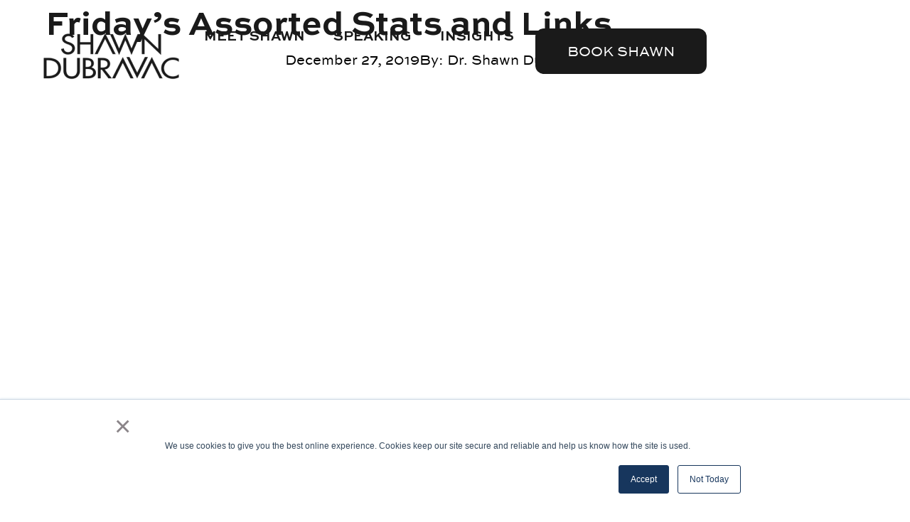

--- FILE ---
content_type: text/html; charset=UTF-8
request_url: https://shawndubravac.com/fridays-assorted-stats-and-links/
body_size: 17870
content:
<!doctype html>
<html lang="en-US">
<head>
	<meta charset="UTF-8">
	<meta name="viewport" content="width=device-width, initial-scale=1">
	<link rel="profile" href="https://gmpg.org/xfn/11">
	<meta name='robots' content='index, follow, max-image-preview:large, max-snippet:-1, max-video-preview:-1' />

	<!-- This site is optimized with the Yoast SEO Premium plugin v26.7 (Yoast SEO v26.8) - https://yoast.com/product/yoast-seo-premium-wordpress/ -->
	<title>Friday’s Assorted Stats and Links - Shawn DuBravac</title>
	<link rel="canonical" href="https://shawndubravac.com/fridays-assorted-stats-and-links/" />
	<meta property="og:locale" content="en_US" />
	<meta property="og:type" content="article" />
	<meta property="og:title" content="Friday’s Assorted Stats and Links" />
	<meta property="og:description" content="&#8220;87 percent of seniors age 65 and older, and 71 percent of those between 50 and 64, want to age in place&#8221; The mall as a retail destination is declining. But the mall as an experience center and assorted brand activation is rising in its place. The internet has taught us we shouldn&#8217;t tie retail [&hellip;]" />
	<meta property="og:url" content="https://shawndubravac.com/fridays-assorted-stats-and-links/" />
	<meta property="og:site_name" content="Shawn DuBravac" />
	<meta property="article:published_time" content="2019-12-27T18:14:23+00:00" />
	<meta property="article:modified_time" content="2019-12-29T05:13:09+00:00" />
	<meta name="author" content="Dr. Shawn DuBravac" />
	<meta name="twitter:card" content="summary_large_image" />
	<meta name="twitter:label1" content="Written by" />
	<meta name="twitter:data1" content="Dr. Shawn DuBravac" />
	<meta name="twitter:label2" content="Est. reading time" />
	<meta name="twitter:data2" content="1 minute" />
	<script type="application/ld+json" class="yoast-schema-graph">{"@context":"https://schema.org","@graph":[{"@type":"Article","@id":"https://shawndubravac.com/fridays-assorted-stats-and-links/#article","isPartOf":{"@id":"https://shawndubravac.com/fridays-assorted-stats-and-links/"},"author":{"name":"Dr. Shawn DuBravac","@id":"https://shawndubravac.com/#/schema/person/458c74a16121db40142f405787ae79c2"},"headline":"Friday’s Assorted Stats and Links","datePublished":"2019-12-27T18:14:23+00:00","dateModified":"2019-12-29T05:13:09+00:00","mainEntityOfPage":{"@id":"https://shawndubravac.com/fridays-assorted-stats-and-links/"},"wordCount":262,"articleSection":["Blog"],"inLanguage":"en-US"},{"@type":"WebPage","@id":"https://shawndubravac.com/fridays-assorted-stats-and-links/","url":"https://shawndubravac.com/fridays-assorted-stats-and-links/","name":"Friday’s Assorted Stats and Links - Shawn DuBravac","isPartOf":{"@id":"https://shawndubravac.com/#website"},"datePublished":"2019-12-27T18:14:23+00:00","dateModified":"2019-12-29T05:13:09+00:00","author":{"@id":"https://shawndubravac.com/#/schema/person/458c74a16121db40142f405787ae79c2"},"breadcrumb":{"@id":"https://shawndubravac.com/fridays-assorted-stats-and-links/#breadcrumb"},"inLanguage":"en-US","potentialAction":[{"@type":"ReadAction","target":["https://shawndubravac.com/fridays-assorted-stats-and-links/"]}]},{"@type":"BreadcrumbList","@id":"https://shawndubravac.com/fridays-assorted-stats-and-links/#breadcrumb","itemListElement":[{"@type":"ListItem","position":1,"name":"Home","item":"https://shawndubravac.com/"},{"@type":"ListItem","position":2,"name":"Friday’s Assorted Stats and Links"}]},{"@type":"WebSite","@id":"https://shawndubravac.com/#website","url":"https://shawndubravac.com/","name":"Dr. Shawn DuBravac","description":"Helping Leaders Frame the Future","potentialAction":[{"@type":"SearchAction","target":{"@type":"EntryPoint","urlTemplate":"https://shawndubravac.com/?s={search_term_string}"},"query-input":{"@type":"PropertyValueSpecification","valueRequired":true,"valueName":"search_term_string"}}],"inLanguage":"en-US"},{"@type":"Person","@id":"https://shawndubravac.com/#/schema/person/458c74a16121db40142f405787ae79c2","name":"Dr. Shawn DuBravac","image":{"@type":"ImageObject","inLanguage":"en-US","@id":"https://shawndubravac.com/#/schema/person/image/","url":"https://secure.gravatar.com/avatar/20ae03e1a575baf102bdf92675a8bbd064d222fa9ca1628d3cb18f90eb55f0d3?s=96&d=mm&r=g","contentUrl":"https://secure.gravatar.com/avatar/20ae03e1a575baf102bdf92675a8bbd064d222fa9ca1628d3cb18f90eb55f0d3?s=96&d=mm&r=g","caption":"Dr. Shawn DuBravac"},"sameAs":["https://shawndubravac.com"],"url":"https://shawndubravac.com/author/admin/"}]}</script>
	<!-- / Yoast SEO Premium plugin. -->


<link rel='dns-prefetch' href='//js.hs-scripts.com' />
<link rel='dns-prefetch' href='//www.googletagmanager.com' />
<link rel="alternate" type="application/rss+xml" title="Shawn DuBravac &raquo; Feed" href="https://shawndubravac.com/feed/" />
<link rel="alternate" type="application/rss+xml" title="Shawn DuBravac &raquo; Comments Feed" href="https://shawndubravac.com/comments/feed/" />
<link rel="alternate" title="oEmbed (JSON)" type="application/json+oembed" href="https://shawndubravac.com/wp-json/oembed/1.0/embed?url=https%3A%2F%2Fshawndubravac.com%2Ffridays-assorted-stats-and-links%2F" />
<link rel="alternate" title="oEmbed (XML)" type="text/xml+oembed" href="https://shawndubravac.com/wp-json/oembed/1.0/embed?url=https%3A%2F%2Fshawndubravac.com%2Ffridays-assorted-stats-and-links%2F&#038;format=xml" />
<style id='wp-img-auto-sizes-contain-inline-css'>
img:is([sizes=auto i],[sizes^="auto," i]){contain-intrinsic-size:3000px 1500px}
/*# sourceURL=wp-img-auto-sizes-contain-inline-css */
</style>

<link rel='stylesheet' id='pmb_common-css' href='https://shawndubravac.com/wp-content/plugins/print-my-blog/assets/styles/pmb-common.css?ver=1756186745' media='all' />
<style id='wp-emoji-styles-inline-css'>

	img.wp-smiley, img.emoji {
		display: inline !important;
		border: none !important;
		box-shadow: none !important;
		height: 1em !important;
		width: 1em !important;
		margin: 0 0.07em !important;
		vertical-align: -0.1em !important;
		background: none !important;
		padding: 0 !important;
	}
/*# sourceURL=wp-emoji-styles-inline-css */
</style>
<link rel='stylesheet' id='wp-block-library-css' href='https://shawndubravac.com/wp-includes/css/dist/block-library/style.min.css?ver=6.9' media='all' />
<link rel='stylesheet' id='pmb-select2-css' href='https://shawndubravac.com/wp-content/plugins/print-my-blog/assets/styles/libs/select2.min.css?ver=4.0.6' media='all' />
<link rel='stylesheet' id='pmb-jquery-ui-css' href='https://shawndubravac.com/wp-content/plugins/print-my-blog/assets/styles/libs/jquery-ui/jquery-ui.min.css?ver=1.11.4' media='all' />
<link rel='stylesheet' id='pmb-setup-page-css' href='https://shawndubravac.com/wp-content/plugins/print-my-blog/assets/styles/setup-page.css?ver=1756186745' media='all' />
<style id='global-styles-inline-css'>
:root{--wp--preset--aspect-ratio--square: 1;--wp--preset--aspect-ratio--4-3: 4/3;--wp--preset--aspect-ratio--3-4: 3/4;--wp--preset--aspect-ratio--3-2: 3/2;--wp--preset--aspect-ratio--2-3: 2/3;--wp--preset--aspect-ratio--16-9: 16/9;--wp--preset--aspect-ratio--9-16: 9/16;--wp--preset--color--black: #000000;--wp--preset--color--cyan-bluish-gray: #abb8c3;--wp--preset--color--white: #ffffff;--wp--preset--color--pale-pink: #f78da7;--wp--preset--color--vivid-red: #cf2e2e;--wp--preset--color--luminous-vivid-orange: #ff6900;--wp--preset--color--luminous-vivid-amber: #fcb900;--wp--preset--color--light-green-cyan: #7bdcb5;--wp--preset--color--vivid-green-cyan: #00d084;--wp--preset--color--pale-cyan-blue: #8ed1fc;--wp--preset--color--vivid-cyan-blue: #0693e3;--wp--preset--color--vivid-purple: #9b51e0;--wp--preset--gradient--vivid-cyan-blue-to-vivid-purple: linear-gradient(135deg,rgb(6,147,227) 0%,rgb(155,81,224) 100%);--wp--preset--gradient--light-green-cyan-to-vivid-green-cyan: linear-gradient(135deg,rgb(122,220,180) 0%,rgb(0,208,130) 100%);--wp--preset--gradient--luminous-vivid-amber-to-luminous-vivid-orange: linear-gradient(135deg,rgb(252,185,0) 0%,rgb(255,105,0) 100%);--wp--preset--gradient--luminous-vivid-orange-to-vivid-red: linear-gradient(135deg,rgb(255,105,0) 0%,rgb(207,46,46) 100%);--wp--preset--gradient--very-light-gray-to-cyan-bluish-gray: linear-gradient(135deg,rgb(238,238,238) 0%,rgb(169,184,195) 100%);--wp--preset--gradient--cool-to-warm-spectrum: linear-gradient(135deg,rgb(74,234,220) 0%,rgb(151,120,209) 20%,rgb(207,42,186) 40%,rgb(238,44,130) 60%,rgb(251,105,98) 80%,rgb(254,248,76) 100%);--wp--preset--gradient--blush-light-purple: linear-gradient(135deg,rgb(255,206,236) 0%,rgb(152,150,240) 100%);--wp--preset--gradient--blush-bordeaux: linear-gradient(135deg,rgb(254,205,165) 0%,rgb(254,45,45) 50%,rgb(107,0,62) 100%);--wp--preset--gradient--luminous-dusk: linear-gradient(135deg,rgb(255,203,112) 0%,rgb(199,81,192) 50%,rgb(65,88,208) 100%);--wp--preset--gradient--pale-ocean: linear-gradient(135deg,rgb(255,245,203) 0%,rgb(182,227,212) 50%,rgb(51,167,181) 100%);--wp--preset--gradient--electric-grass: linear-gradient(135deg,rgb(202,248,128) 0%,rgb(113,206,126) 100%);--wp--preset--gradient--midnight: linear-gradient(135deg,rgb(2,3,129) 0%,rgb(40,116,252) 100%);--wp--preset--font-size--small: 13px;--wp--preset--font-size--medium: 20px;--wp--preset--font-size--large: 36px;--wp--preset--font-size--x-large: 42px;--wp--preset--spacing--20: 0.44rem;--wp--preset--spacing--30: 0.67rem;--wp--preset--spacing--40: 1rem;--wp--preset--spacing--50: 1.5rem;--wp--preset--spacing--60: 2.25rem;--wp--preset--spacing--70: 3.38rem;--wp--preset--spacing--80: 5.06rem;--wp--preset--shadow--natural: 6px 6px 9px rgba(0, 0, 0, 0.2);--wp--preset--shadow--deep: 12px 12px 50px rgba(0, 0, 0, 0.4);--wp--preset--shadow--sharp: 6px 6px 0px rgba(0, 0, 0, 0.2);--wp--preset--shadow--outlined: 6px 6px 0px -3px rgb(255, 255, 255), 6px 6px rgb(0, 0, 0);--wp--preset--shadow--crisp: 6px 6px 0px rgb(0, 0, 0);}:root { --wp--style--global--content-size: 800px;--wp--style--global--wide-size: 1200px; }:where(body) { margin: 0; }.wp-site-blocks > .alignleft { float: left; margin-right: 2em; }.wp-site-blocks > .alignright { float: right; margin-left: 2em; }.wp-site-blocks > .aligncenter { justify-content: center; margin-left: auto; margin-right: auto; }:where(.wp-site-blocks) > * { margin-block-start: 24px; margin-block-end: 0; }:where(.wp-site-blocks) > :first-child { margin-block-start: 0; }:where(.wp-site-blocks) > :last-child { margin-block-end: 0; }:root { --wp--style--block-gap: 24px; }:root :where(.is-layout-flow) > :first-child{margin-block-start: 0;}:root :where(.is-layout-flow) > :last-child{margin-block-end: 0;}:root :where(.is-layout-flow) > *{margin-block-start: 24px;margin-block-end: 0;}:root :where(.is-layout-constrained) > :first-child{margin-block-start: 0;}:root :where(.is-layout-constrained) > :last-child{margin-block-end: 0;}:root :where(.is-layout-constrained) > *{margin-block-start: 24px;margin-block-end: 0;}:root :where(.is-layout-flex){gap: 24px;}:root :where(.is-layout-grid){gap: 24px;}.is-layout-flow > .alignleft{float: left;margin-inline-start: 0;margin-inline-end: 2em;}.is-layout-flow > .alignright{float: right;margin-inline-start: 2em;margin-inline-end: 0;}.is-layout-flow > .aligncenter{margin-left: auto !important;margin-right: auto !important;}.is-layout-constrained > .alignleft{float: left;margin-inline-start: 0;margin-inline-end: 2em;}.is-layout-constrained > .alignright{float: right;margin-inline-start: 2em;margin-inline-end: 0;}.is-layout-constrained > .aligncenter{margin-left: auto !important;margin-right: auto !important;}.is-layout-constrained > :where(:not(.alignleft):not(.alignright):not(.alignfull)){max-width: var(--wp--style--global--content-size);margin-left: auto !important;margin-right: auto !important;}.is-layout-constrained > .alignwide{max-width: var(--wp--style--global--wide-size);}body .is-layout-flex{display: flex;}.is-layout-flex{flex-wrap: wrap;align-items: center;}.is-layout-flex > :is(*, div){margin: 0;}body .is-layout-grid{display: grid;}.is-layout-grid > :is(*, div){margin: 0;}body{padding-top: 0px;padding-right: 0px;padding-bottom: 0px;padding-left: 0px;}a:where(:not(.wp-element-button)){text-decoration: underline;}:root :where(.wp-element-button, .wp-block-button__link){background-color: #32373c;border-width: 0;color: #fff;font-family: inherit;font-size: inherit;font-style: inherit;font-weight: inherit;letter-spacing: inherit;line-height: inherit;padding-top: calc(0.667em + 2px);padding-right: calc(1.333em + 2px);padding-bottom: calc(0.667em + 2px);padding-left: calc(1.333em + 2px);text-decoration: none;text-transform: inherit;}.has-black-color{color: var(--wp--preset--color--black) !important;}.has-cyan-bluish-gray-color{color: var(--wp--preset--color--cyan-bluish-gray) !important;}.has-white-color{color: var(--wp--preset--color--white) !important;}.has-pale-pink-color{color: var(--wp--preset--color--pale-pink) !important;}.has-vivid-red-color{color: var(--wp--preset--color--vivid-red) !important;}.has-luminous-vivid-orange-color{color: var(--wp--preset--color--luminous-vivid-orange) !important;}.has-luminous-vivid-amber-color{color: var(--wp--preset--color--luminous-vivid-amber) !important;}.has-light-green-cyan-color{color: var(--wp--preset--color--light-green-cyan) !important;}.has-vivid-green-cyan-color{color: var(--wp--preset--color--vivid-green-cyan) !important;}.has-pale-cyan-blue-color{color: var(--wp--preset--color--pale-cyan-blue) !important;}.has-vivid-cyan-blue-color{color: var(--wp--preset--color--vivid-cyan-blue) !important;}.has-vivid-purple-color{color: var(--wp--preset--color--vivid-purple) !important;}.has-black-background-color{background-color: var(--wp--preset--color--black) !important;}.has-cyan-bluish-gray-background-color{background-color: var(--wp--preset--color--cyan-bluish-gray) !important;}.has-white-background-color{background-color: var(--wp--preset--color--white) !important;}.has-pale-pink-background-color{background-color: var(--wp--preset--color--pale-pink) !important;}.has-vivid-red-background-color{background-color: var(--wp--preset--color--vivid-red) !important;}.has-luminous-vivid-orange-background-color{background-color: var(--wp--preset--color--luminous-vivid-orange) !important;}.has-luminous-vivid-amber-background-color{background-color: var(--wp--preset--color--luminous-vivid-amber) !important;}.has-light-green-cyan-background-color{background-color: var(--wp--preset--color--light-green-cyan) !important;}.has-vivid-green-cyan-background-color{background-color: var(--wp--preset--color--vivid-green-cyan) !important;}.has-pale-cyan-blue-background-color{background-color: var(--wp--preset--color--pale-cyan-blue) !important;}.has-vivid-cyan-blue-background-color{background-color: var(--wp--preset--color--vivid-cyan-blue) !important;}.has-vivid-purple-background-color{background-color: var(--wp--preset--color--vivid-purple) !important;}.has-black-border-color{border-color: var(--wp--preset--color--black) !important;}.has-cyan-bluish-gray-border-color{border-color: var(--wp--preset--color--cyan-bluish-gray) !important;}.has-white-border-color{border-color: var(--wp--preset--color--white) !important;}.has-pale-pink-border-color{border-color: var(--wp--preset--color--pale-pink) !important;}.has-vivid-red-border-color{border-color: var(--wp--preset--color--vivid-red) !important;}.has-luminous-vivid-orange-border-color{border-color: var(--wp--preset--color--luminous-vivid-orange) !important;}.has-luminous-vivid-amber-border-color{border-color: var(--wp--preset--color--luminous-vivid-amber) !important;}.has-light-green-cyan-border-color{border-color: var(--wp--preset--color--light-green-cyan) !important;}.has-vivid-green-cyan-border-color{border-color: var(--wp--preset--color--vivid-green-cyan) !important;}.has-pale-cyan-blue-border-color{border-color: var(--wp--preset--color--pale-cyan-blue) !important;}.has-vivid-cyan-blue-border-color{border-color: var(--wp--preset--color--vivid-cyan-blue) !important;}.has-vivid-purple-border-color{border-color: var(--wp--preset--color--vivid-purple) !important;}.has-vivid-cyan-blue-to-vivid-purple-gradient-background{background: var(--wp--preset--gradient--vivid-cyan-blue-to-vivid-purple) !important;}.has-light-green-cyan-to-vivid-green-cyan-gradient-background{background: var(--wp--preset--gradient--light-green-cyan-to-vivid-green-cyan) !important;}.has-luminous-vivid-amber-to-luminous-vivid-orange-gradient-background{background: var(--wp--preset--gradient--luminous-vivid-amber-to-luminous-vivid-orange) !important;}.has-luminous-vivid-orange-to-vivid-red-gradient-background{background: var(--wp--preset--gradient--luminous-vivid-orange-to-vivid-red) !important;}.has-very-light-gray-to-cyan-bluish-gray-gradient-background{background: var(--wp--preset--gradient--very-light-gray-to-cyan-bluish-gray) !important;}.has-cool-to-warm-spectrum-gradient-background{background: var(--wp--preset--gradient--cool-to-warm-spectrum) !important;}.has-blush-light-purple-gradient-background{background: var(--wp--preset--gradient--blush-light-purple) !important;}.has-blush-bordeaux-gradient-background{background: var(--wp--preset--gradient--blush-bordeaux) !important;}.has-luminous-dusk-gradient-background{background: var(--wp--preset--gradient--luminous-dusk) !important;}.has-pale-ocean-gradient-background{background: var(--wp--preset--gradient--pale-ocean) !important;}.has-electric-grass-gradient-background{background: var(--wp--preset--gradient--electric-grass) !important;}.has-midnight-gradient-background{background: var(--wp--preset--gradient--midnight) !important;}.has-small-font-size{font-size: var(--wp--preset--font-size--small) !important;}.has-medium-font-size{font-size: var(--wp--preset--font-size--medium) !important;}.has-large-font-size{font-size: var(--wp--preset--font-size--large) !important;}.has-x-large-font-size{font-size: var(--wp--preset--font-size--x-large) !important;}
:root :where(.wp-block-pullquote){font-size: 1.5em;line-height: 1.6;}
/*# sourceURL=global-styles-inline-css */
</style>
<link rel='stylesheet' id='wp-components-css' href='https://shawndubravac.com/wp-includes/css/dist/components/style.min.css?ver=6.9' media='all' />
<link rel='stylesheet' id='godaddy-styles-css' href='https://shawndubravac.com/wp-content/mu-plugins/vendor/wpex/godaddy-launch/includes/Dependencies/GoDaddy/Styles/build/latest.css?ver=2.0.2' media='all' />
<link rel='stylesheet' id='hello-elementor-css' href='https://shawndubravac.com/wp-content/themes/hello-elementor/assets/css/reset.css?ver=3.4.4' media='all' />
<link rel='stylesheet' id='hello-elementor-theme-style-css' href='https://shawndubravac.com/wp-content/themes/hello-elementor/assets/css/theme.css?ver=3.4.4' media='all' />
<link rel='stylesheet' id='hello-elementor-header-footer-css' href='https://shawndubravac.com/wp-content/themes/hello-elementor/assets/css/header-footer.css?ver=3.4.4' media='all' />
<link rel='stylesheet' id='elementor-frontend-css' href='https://shawndubravac.com/wp-content/uploads/elementor/css/custom-frontend.min.css?ver=1769578734' media='all' />
<link rel='stylesheet' id='elementor-post-19700-css' href='https://shawndubravac.com/wp-content/uploads/elementor/css/post-19700.css?ver=1769578734' media='all' />
<link rel='stylesheet' id='widget-image-css' href='https://shawndubravac.com/wp-content/plugins/elementor/assets/css/widget-image.min.css?ver=3.34.3' media='all' />
<link rel='stylesheet' id='widget-nav-menu-css' href='https://shawndubravac.com/wp-content/uploads/elementor/css/custom-pro-widget-nav-menu.min.css?ver=1769578734' media='all' />
<link rel='stylesheet' id='widget-social-icons-css' href='https://shawndubravac.com/wp-content/plugins/elementor/assets/css/widget-social-icons.min.css?ver=3.34.3' media='all' />
<link rel='stylesheet' id='e-apple-webkit-css' href='https://shawndubravac.com/wp-content/uploads/elementor/css/custom-apple-webkit.min.css?ver=1769578734' media='all' />
<link rel='stylesheet' id='widget-heading-css' href='https://shawndubravac.com/wp-content/plugins/elementor/assets/css/widget-heading.min.css?ver=3.34.3' media='all' />
<link rel='stylesheet' id='widget-icon-list-css' href='https://shawndubravac.com/wp-content/uploads/elementor/css/custom-widget-icon-list.min.css?ver=1769578734' media='all' />
<link rel='stylesheet' id='widget-posts-css' href='https://shawndubravac.com/wp-content/plugins/elementor-pro/assets/css/widget-posts.min.css?ver=3.34.3' media='all' />
<link rel='stylesheet' id='widget-post-info-css' href='https://shawndubravac.com/wp-content/plugins/elementor-pro/assets/css/widget-post-info.min.css?ver=3.34.3' media='all' />
<link rel='stylesheet' id='widget-loop-common-css' href='https://shawndubravac.com/wp-content/plugins/elementor-pro/assets/css/widget-loop-common.min.css?ver=3.34.3' media='all' />
<link rel='stylesheet' id='widget-loop-grid-css' href='https://shawndubravac.com/wp-content/uploads/elementor/css/custom-pro-widget-loop-grid.min.css?ver=1769578734' media='all' />
<link rel='stylesheet' id='elementor-post-19786-css' href='https://shawndubravac.com/wp-content/uploads/elementor/css/post-19786.css?ver=1769578734' media='all' />
<link rel='stylesheet' id='elementor-post-19781-css' href='https://shawndubravac.com/wp-content/uploads/elementor/css/post-19781.css?ver=1769578734' media='all' />
<link rel='stylesheet' id='elementor-post-19709-css' href='https://shawndubravac.com/wp-content/uploads/elementor/css/post-19709.css?ver=1769578739' media='all' />
<link rel='stylesheet' id='hello-elementor-child-style-css' href='https://shawndubravac.com/wp-content/themes/hello-theme-child-master/style.css?ver=2.0.0' media='all' />
<script src="https://shawndubravac.com/wp-includes/js/jquery/jquery.min.js?ver=3.7.1" id="jquery-core-js"></script>
<script src="https://shawndubravac.com/wp-includes/js/jquery/jquery-migrate.min.js?ver=3.4.1" id="jquery-migrate-js"></script>

<!-- Google tag (gtag.js) snippet added by Site Kit -->
<!-- Google Analytics snippet added by Site Kit -->
<!-- Google Ads snippet added by Site Kit -->
<script src="https://www.googletagmanager.com/gtag/js?id=GT-MJMFMMV" id="google_gtagjs-js" async></script>
<script id="google_gtagjs-js-after">
window.dataLayer = window.dataLayer || [];function gtag(){dataLayer.push(arguments);}
gtag("set","linker",{"domains":["shawndubravac.com"]});
gtag("js", new Date());
gtag("set", "developer_id.dZTNiMT", true);
gtag("config", "GT-MJMFMMV");
gtag("config", "AW-11147346083");
//# sourceURL=google_gtagjs-js-after
</script>
<link rel="https://api.w.org/" href="https://shawndubravac.com/wp-json/" /><link rel="alternate" title="JSON" type="application/json" href="https://shawndubravac.com/wp-json/wp/v2/posts/18066" /><link rel="EditURI" type="application/rsd+xml" title="RSD" href="https://shawndubravac.com/xmlrpc.php?rsd" />
<meta name="generator" content="WordPress 6.9" />
<link rel='shortlink' href='https://shawndubravac.com/?p=18066' />
<meta name="generator" content="Site Kit by Google 1.171.0" />			<!-- DO NOT COPY THIS SNIPPET! Start of Page Analytics Tracking for HubSpot WordPress plugin v11.3.37-->
			<script class="hsq-set-content-id" data-content-id="blog-post">
				var _hsq = _hsq || [];
				_hsq.push(["setContentType", "blog-post"]);
			</script>
			<!-- DO NOT COPY THIS SNIPPET! End of Page Analytics Tracking for HubSpot WordPress plugin -->
			<meta name="generator" content="Elementor 3.34.3; features: e_font_icon_svg, additional_custom_breakpoints; settings: css_print_method-external, google_font-enabled, font_display-swap">
			<style>
				.e-con.e-parent:nth-of-type(n+4):not(.e-lazyloaded):not(.e-no-lazyload),
				.e-con.e-parent:nth-of-type(n+4):not(.e-lazyloaded):not(.e-no-lazyload) * {
					background-image: none !important;
				}
				@media screen and (max-height: 1024px) {
					.e-con.e-parent:nth-of-type(n+3):not(.e-lazyloaded):not(.e-no-lazyload),
					.e-con.e-parent:nth-of-type(n+3):not(.e-lazyloaded):not(.e-no-lazyload) * {
						background-image: none !important;
					}
				}
				@media screen and (max-height: 640px) {
					.e-con.e-parent:nth-of-type(n+2):not(.e-lazyloaded):not(.e-no-lazyload),
					.e-con.e-parent:nth-of-type(n+2):not(.e-lazyloaded):not(.e-no-lazyload) * {
						background-image: none !important;
					}
				}
			</style>
			<link rel="icon" href="https://shawndubravac.com/wp-content/uploads/2024/12/Favicon-Shawn.jpg" sizes="32x32" />
<link rel="icon" href="https://shawndubravac.com/wp-content/uploads/2024/12/Favicon-Shawn.jpg" sizes="192x192" />
<link rel="apple-touch-icon" href="https://shawndubravac.com/wp-content/uploads/2024/12/Favicon-Shawn.jpg" />
<meta name="msapplication-TileImage" content="https://shawndubravac.com/wp-content/uploads/2024/12/Favicon-Shawn.jpg" />
		<style id="wp-custom-css">
			.s-logo-carousel .swiper-wrapper{
-webkit-transition-timing-function: linear !important;
transition-timing-function: linear !important;
}
div.cstm-h2-ban .elementor-headline-dynamic-wrapper {
    padding: 0px 12px 12px 12px;
    margin-left: -12px;
    background: #FCC900;
}

.s-footer-link a:hover {
    color: #FCC900;
}
div#speaking-more, div#speaking-more-1, div#speaking-more-2 {
    height: 500px;
	  overflow:hidden;
	-webkit-mask-image: linear-gradient(to bottom, black 70%, transparent 100%);
  mask-image: linear-gradient(to bottom, black 70%, transparent 100%);
}
.sdd-img-a a {
    width: 100%;
}

.cstm-testimonial-card-h {
    background: linear-gradient(145deg, rgba(252,201,0,1) 0%, rgba(255,255,255,1) 49%, rgba(252,201,0,0.1) 100%);
}

.cstm-h2-y-span span {
    color: #fcc900;
}
.sd-a a {
    color:#FCC900;
}

/* contact form */
.elementor-field-label:not(.elementor-field-type-radio .elementor-field-label){
    background: #FFF;
    padding: 0px 10px;
    margin-left: 16px;
    margin-bottom: -15px;
    z-index: 5;
}
.elementor-field-group-cbox .elementor-field-label {
    margin-bottom:12px;
}
.elementor-field {
    padding-top: 10px !important;
}

.elementor-field-group-cbox .elementor-field-subgroup {
    display: grid;
    grid-template-columns: 1fr 1fr 1fr 1fr;
}
#s-contact .elementor-form-fields-wrapper {
    justify-content: center;
}
@media (max-width:600px){
    .elementor-field-group-cbox .elementor-field-subgroup {
    display: grid;
    grid-template-columns: 1fr 1fr;
    row-gap:20px
}
/* contact form end */
}


@media (max-width:767px) {
    div.elementor-element.cstm-h2-ban .elementor-headline-dynamic-wrapper{
        margin-top:10px;
        padding: 0px 12px 5px 12px;
    }
    div.cstm-h2-ban.h2-row .elementor-headline {
    display: flex;
    flex-direction: row;
    align-items:center;
    gap: 20px;
}		</style>
		</head>
<body class="wp-singular post-template-default single single-post postid-18066 single-format-standard wp-custom-logo wp-embed-responsive wp-theme-hello-elementor wp-child-theme-hello-theme-child-master hello-elementor-default elementor-default elementor-kit-19700 elementor-page-19709">


<a class="skip-link screen-reader-text" href="#content">Skip to content</a>

		<header data-elementor-type="header" data-elementor-id="19786" class="elementor elementor-19786 elementor-location-header" data-elementor-post-type="elementor_library">
			<div class="elementor-element elementor-element-44c8957e e-con-full e-flex e-con e-parent" data-id="44c8957e" data-element_type="container" id="main-header" data-settings="{&quot;position&quot;:&quot;absolute&quot;}">
		<div class="elementor-element elementor-element-50b492de e-flex e-con-boxed e-con e-child" data-id="50b492de" data-element_type="container">
					<div class="e-con-inner">
		<div class="elementor-element elementor-element-603f5a28 e-con-full e-flex e-con e-child" data-id="603f5a28" data-element_type="container">
				<div class="elementor-element elementor-element-7a65bb27 elementor-widget elementor-widget-theme-site-logo elementor-widget-image" data-id="7a65bb27" data-element_type="widget" data-widget_type="theme-site-logo.default">
				<div class="elementor-widget-container">
											<a href="https://shawndubravac.com">
			<img width="211" height="79" src="https://shawndubravac.com/wp-content/uploads/2024/12/Shawn-dubravac-icon.svg" class="attachment-full size-full wp-image-20108" alt="" />				</a>
											</div>
				</div>
				</div>
		<div class="elementor-element elementor-element-2bd49b19 e-con-full e-flex e-con e-child" data-id="2bd49b19" data-element_type="container">
				<div class="elementor-element elementor-element-51028374 elementor-nav-menu--stretch elementor-nav-menu--dropdown-tablet elementor-nav-menu__text-align-aside elementor-nav-menu--toggle elementor-nav-menu--burger elementor-widget elementor-widget-nav-menu" data-id="51028374" data-element_type="widget" data-settings="{&quot;full_width&quot;:&quot;stretch&quot;,&quot;layout&quot;:&quot;horizontal&quot;,&quot;submenu_icon&quot;:{&quot;value&quot;:&quot;&lt;svg aria-hidden=\&quot;true\&quot; class=\&quot;e-font-icon-svg e-fas-caret-down\&quot; viewBox=\&quot;0 0 320 512\&quot; xmlns=\&quot;http:\/\/www.w3.org\/2000\/svg\&quot;&gt;&lt;path d=\&quot;M31.3 192h257.3c17.8 0 26.7 21.5 14.1 34.1L174.1 354.8c-7.8 7.8-20.5 7.8-28.3 0L17.2 226.1C4.6 213.5 13.5 192 31.3 192z\&quot;&gt;&lt;\/path&gt;&lt;\/svg&gt;&quot;,&quot;library&quot;:&quot;fa-solid&quot;},&quot;toggle&quot;:&quot;burger&quot;}" data-widget_type="nav-menu.default">
				<div class="elementor-widget-container">
								<nav aria-label="Menu" class="elementor-nav-menu--main elementor-nav-menu__container elementor-nav-menu--layout-horizontal e--pointer-none">
				<ul id="menu-1-51028374" class="elementor-nav-menu"><li class="menu-item menu-item-type-post_type menu-item-object-page menu-item-19964"><a href="https://shawndubravac.com/meet-shawn/" class="elementor-item">Meet Shawn</a></li>
<li class="menu-item menu-item-type-post_type menu-item-object-page menu-item-20117"><a href="https://shawndubravac.com/speaking/" class="elementor-item">Speaking</a></li>
<li class="menu-item menu-item-type-post_type menu-item-object-page menu-item-20118"><a href="https://shawndubravac.com/blog/" class="elementor-item">Insights</a></li>
</ul>			</nav>
					<div class="elementor-menu-toggle" role="button" tabindex="0" aria-label="Menu Toggle" aria-expanded="false">
			<svg aria-hidden="true" role="presentation" class="elementor-menu-toggle__icon--open e-font-icon-svg e-eicon-menu-bar" viewBox="0 0 1000 1000" xmlns="http://www.w3.org/2000/svg"><path d="M104 333H896C929 333 958 304 958 271S929 208 896 208H104C71 208 42 237 42 271S71 333 104 333ZM104 583H896C929 583 958 554 958 521S929 458 896 458H104C71 458 42 487 42 521S71 583 104 583ZM104 833H896C929 833 958 804 958 771S929 708 896 708H104C71 708 42 737 42 771S71 833 104 833Z"></path></svg><svg aria-hidden="true" role="presentation" class="elementor-menu-toggle__icon--close e-font-icon-svg e-eicon-close" viewBox="0 0 1000 1000" xmlns="http://www.w3.org/2000/svg"><path d="M742 167L500 408 258 167C246 154 233 150 217 150 196 150 179 158 167 167 154 179 150 196 150 212 150 229 154 242 171 254L408 500 167 742C138 771 138 800 167 829 196 858 225 858 254 829L496 587 738 829C750 842 767 846 783 846 800 846 817 842 829 829 842 817 846 804 846 783 846 767 842 750 829 737L588 500 833 258C863 229 863 200 833 171 804 137 775 137 742 167Z"></path></svg>		</div>
					<nav class="elementor-nav-menu--dropdown elementor-nav-menu__container" aria-hidden="true">
				<ul id="menu-2-51028374" class="elementor-nav-menu"><li class="menu-item menu-item-type-post_type menu-item-object-page menu-item-19964"><a href="https://shawndubravac.com/meet-shawn/" class="elementor-item" tabindex="-1">Meet Shawn</a></li>
<li class="menu-item menu-item-type-post_type menu-item-object-page menu-item-20117"><a href="https://shawndubravac.com/speaking/" class="elementor-item" tabindex="-1">Speaking</a></li>
<li class="menu-item menu-item-type-post_type menu-item-object-page menu-item-20118"><a href="https://shawndubravac.com/blog/" class="elementor-item" tabindex="-1">Insights</a></li>
</ul>			</nav>
						</div>
				</div>
				<div class="elementor-element elementor-element-131aa34f elementor-hidden-mobile elementor-widget elementor-widget-button" data-id="131aa34f" data-element_type="widget" data-widget_type="button.default">
				<div class="elementor-widget-container">
									<div class="elementor-button-wrapper">
					<a class="elementor-button elementor-button-link elementor-size-sm" href="https://shawndubravac.com/contact-shawn/">
						<span class="elementor-button-content-wrapper">
									<span class="elementor-button-text">book shawn</span>
					</span>
					</a>
				</div>
								</div>
				</div>
				</div>
					</div>
				</div>
				</div>
				</header>
				<div data-elementor-type="single-post" data-elementor-id="19709" class="elementor elementor-19709 elementor-location-single post-18066 post type-post status-publish format-standard hentry category-blog-2" data-elementor-post-type="elementor_library">
			<div class="elementor-element elementor-element-29038e37 e-con-full e-flex e-con e-parent" data-id="29038e37" data-element_type="container" data-settings="{&quot;background_background&quot;:&quot;classic&quot;}">
				<div class="elementor-element elementor-element-60d2cada elementor-widget__width-inherit elementor-absolute elementor-widget elementor-widget-image" data-id="60d2cada" data-element_type="widget" data-settings="{&quot;_position&quot;:&quot;absolute&quot;}" data-widget_type="image.default">
				<div class="elementor-widget-container">
															<img width="1920" height="342" src="https://shawndubravac.com/wp-content/uploads/2024/12/overlay-banner.png" class="attachment-full size-full wp-image-19710" alt="" srcset="https://shawndubravac.com/wp-content/uploads/2024/12/overlay-banner.png 1920w, https://shawndubravac.com/wp-content/uploads/2024/12/overlay-banner-300x53.png 300w, https://shawndubravac.com/wp-content/uploads/2024/12/overlay-banner-1024x182.png 1024w, https://shawndubravac.com/wp-content/uploads/2024/12/overlay-banner-768x137.png 768w, https://shawndubravac.com/wp-content/uploads/2024/12/overlay-banner-1536x274.png 1536w" sizes="(max-width: 1920px) 100vw, 1920px" />															</div>
				</div>
		<div class="elementor-element elementor-element-225b6c82 e-flex e-con-boxed e-con e-child" data-id="225b6c82" data-element_type="container">
					<div class="e-con-inner">
		<div class="elementor-element elementor-element-68d2cc28 e-con-full e-flex e-con e-child" data-id="68d2cc28" data-element_type="container">
				<div class="elementor-element elementor-element-e913904 elementor-widget elementor-widget-heading" data-id="e913904" data-element_type="widget" data-widget_type="heading.default">
				<div class="elementor-widget-container">
					<h1 class="elementor-heading-title elementor-size-default">Friday’s Assorted Stats and Links</h1>				</div>
				</div>
				<div class="elementor-element elementor-element-137192d7 elementor-align-center elementor-widget elementor-widget-post-info" data-id="137192d7" data-element_type="widget" data-widget_type="post-info.default">
				<div class="elementor-widget-container">
							<ul class="elementor-inline-items elementor-icon-list-items elementor-post-info">
								<li class="elementor-icon-list-item elementor-repeater-item-052f499 elementor-inline-item" itemprop="datePublished">
													<span class="elementor-icon-list-text elementor-post-info__item elementor-post-info__item--type-date">
										<time>December 27, 2019</time>					</span>
								</li>
				<li class="elementor-icon-list-item elementor-repeater-item-b572bdb elementor-inline-item" itemprop="author">
													<span class="elementor-icon-list-text elementor-post-info__item elementor-post-info__item--type-author">
							<span class="elementor-post-info__item-prefix">By: </span>
										Dr. Shawn DuBravac					</span>
								</li>
				<li class="elementor-icon-list-item elementor-repeater-item-a855d59 elementor-inline-item" itemprop="about">
													<span class="elementor-icon-list-text elementor-post-info__item elementor-post-info__item--type-terms">
										<span class="elementor-post-info__terms-list">
				<a href="https://shawndubravac.com/category/blog-2/" class="elementor-post-info__terms-list-item">Blog</a>				</span>
					</span>
								</li>
				</ul>
						</div>
				</div>
				</div>
					</div>
				</div>
				</div>
		<div class="elementor-element elementor-element-9fee013 e-con-full e-flex e-con e-parent" data-id="9fee013" data-element_type="container">
		<div class="elementor-element elementor-element-79ea4e51 e-flex e-con-boxed e-con e-child" data-id="79ea4e51" data-element_type="container">
					<div class="e-con-inner">
				<div class="elementor-element elementor-element-1170d7ae elementor-widget elementor-widget-theme-post-content" data-id="1170d7ae" data-element_type="widget" data-widget_type="theme-post-content.default">
				<div class="elementor-widget-container">
					
<li><a href="https://mhealthintelligence.com/features/using-telehealth-mhealth-technology-to-help-seniors-age-in-place">&#8220;87 percent of seniors age 65 and older, and 71 percent of those between 50 and 64, want to age in place&#8221;</a></li>
<li>The mall as a retail destination is declining. <a href="https://www.nytimes.com/2019/12/27/arts/american-dream-mall-opening.html">But the mall as an experience center and assorted brand activation is rising in its place.</a> The internet has taught us we shouldn&#8217;t tie retail to real estate. Now we are tying experience to real estate and I&#8217;m not sure the outcome will be much better. Real estate and long-lived fixed assets aren&#8217;t able to adjust quickly enough to an accelerating rate of change of tastes and preferences.</li>
<li><a href="https://www.nytimes.com/2019/12/26/nyregion/old-navy-workers.html">An in-store retail associate wears many hats &#8211; most of them influenced by technology where tasks are often digitally defined.</a></li>
<li><a href="https://www.tampabay.com/news/business/2019/12/25/returns-the-new-normal-for-target-best-buy-and-the-rest/">Reverse logistics is defining physical retail.</a> Retailers are also increasingly handling e-commerce returns that may have nothing to do with their own brands. I&#8217;ve heard from some retail executives that individual store comps would be negative everyday if online sales were subtracted from the store&#8217;s sales. There&#8217;s been a lot written about Amazon needing to contain shopping costs. But I imagine much of their focus over the next year will be on containing return costs.</li>
<li><a href="https://www.wsj.com/articles/rank-and-file-workers-get-bigger-raises-11577442600">&#8220;Pay for the bottom 25% of wage earners rose 4.5% in November from a year earlier, according to the Federal Reserve Bank of Atlanta. Wages for the top 25% of earners rose 2.9%. Similarly, the Atlanta Fed found wages for low-skilled workers have accelerated since early 2018, and last month matched the pace of high-skill workers for the first time since 2010.&#8221;</a> Perhaps the most overlooked trends of 2019.</li>
				</div>
				</div>
					</div>
				</div>
				</div>
		<div class="elementor-element elementor-element-72cc02ad e-con-full e-flex e-con e-parent" data-id="72cc02ad" data-element_type="container">
		<div class="elementor-element elementor-element-510c0ae6 e-flex e-con-boxed e-con e-child" data-id="510c0ae6" data-element_type="container">
					<div class="e-con-inner">
				<div class="elementor-element elementor-element-b3de063 elementor-widget-tablet__width-initial elementor-widget-mobile__width-inherit elementor-widget elementor-widget-heading" data-id="b3de063" data-element_type="widget" data-widget_type="heading.default">
				<div class="elementor-widget-container">
					<h2 class="elementor-heading-title elementor-size-default">Related</h2>				</div>
				</div>
				<div class="elementor-element elementor-element-34cf6b76 elementor-grid-3 s-blog-pagination elementor-grid-tablet-2 elementor-grid-mobile-1 elementor-widget elementor-widget-loop-grid" data-id="34cf6b76" data-element_type="widget" data-settings="{&quot;template_id&quot;:19718,&quot;columns&quot;:3,&quot;pagination_type&quot;:&quot;numbers_and_prev_next&quot;,&quot;row_gap&quot;:{&quot;unit&quot;:&quot;px&quot;,&quot;size&quot;:20,&quot;sizes&quot;:[]},&quot;_skin&quot;:&quot;post&quot;,&quot;columns_tablet&quot;:&quot;2&quot;,&quot;columns_mobile&quot;:&quot;1&quot;,&quot;edit_handle_selector&quot;:&quot;[data-elementor-type=\&quot;loop-item\&quot;]&quot;,&quot;pagination_load_type&quot;:&quot;page_reload&quot;,&quot;row_gap_laptop&quot;:{&quot;unit&quot;:&quot;px&quot;,&quot;size&quot;:&quot;&quot;,&quot;sizes&quot;:[]},&quot;row_gap_tablet&quot;:{&quot;unit&quot;:&quot;px&quot;,&quot;size&quot;:&quot;&quot;,&quot;sizes&quot;:[]},&quot;row_gap_mobile&quot;:{&quot;unit&quot;:&quot;px&quot;,&quot;size&quot;:&quot;&quot;,&quot;sizes&quot;:[]}}" data-widget_type="loop-grid.post">
				<div class="elementor-widget-container">
							<div class="elementor-loop-container elementor-grid" role="list">
		<style id="loop-19718">.elementor-19718 .elementor-element.elementor-element-591e0656{--display:flex;--gap:20px 20px;--row-gap:20px;--column-gap:20px;--border-radius:16px 16px 16px 16px;--padding-top:32px;--padding-bottom:32px;--padding-left:32px;--padding-right:32px;}.elementor-19718 .elementor-element.elementor-element-591e0656:not(.elementor-motion-effects-element-type-background), .elementor-19718 .elementor-element.elementor-element-591e0656 > .elementor-motion-effects-container > .elementor-motion-effects-layer{background-color:#EEEEEE;}.elementor-19718 .elementor-element.elementor-element-591e0656.e-con{--flex-grow:1;--flex-shrink:0;}.elementor-19718 .elementor-element.elementor-element-481c67e{--display:flex;--flex-direction:column;--container-widget-width:100%;--container-widget-height:initial;--container-widget-flex-grow:0;--container-widget-align-self:initial;--flex-wrap-mobile:wrap;--gap:20px 20px;--row-gap:20px;--column-gap:20px;}.elementor-19718 .elementor-element.elementor-element-481c67e:not(.elementor-motion-effects-element-type-background), .elementor-19718 .elementor-element.elementor-element-481c67e > .elementor-motion-effects-container > .elementor-motion-effects-layer{background-color:#EEEEEE;}.elementor-19718 .elementor-element.elementor-element-481c67e.e-con{--flex-grow:1;--flex-shrink:0;}.elementor-widget-image .widget-image-caption{color:var( --e-global-color-text );font-family:var( --e-global-typography-text-font-family ), Sans-serif;font-size:var( --e-global-typography-text-font-size );font-weight:var( --e-global-typography-text-font-weight );line-height:var( --e-global-typography-text-line-height );}.elementor-19718 .elementor-element.elementor-element-2a6582bb{width:100%;max-width:100%;}.elementor-19718 .elementor-element.elementor-element-2a6582bb img{width:100%;height:300px;object-fit:cover;object-position:center center;border-radius:16px 16px 16px 16px;}.elementor-19718 .elementor-element.elementor-element-33741861{--display:flex;--justify-content:space-between;--gap:10px 10px;--row-gap:10px;--column-gap:10px;}.elementor-19718 .elementor-element.elementor-element-33741861.e-con{--flex-grow:1;--flex-shrink:0;}.elementor-widget-heading .elementor-heading-title{font-family:var( --e-global-typography-primary-font-family ), Sans-serif;font-weight:var( --e-global-typography-primary-font-weight );color:var( --e-global-color-primary );}.elementor-19718 .elementor-element.elementor-element-5bd36e7c .elementor-heading-title{font-family:"Sweet San Pro", Sans-serif;font-size:20px;font-weight:700;line-height:1.2em;}.elementor-widget-theme-post-excerpt .elementor-widget-container{font-family:var( --e-global-typography-text-font-family ), Sans-serif;font-size:var( --e-global-typography-text-font-size );font-weight:var( --e-global-typography-text-font-weight );line-height:var( --e-global-typography-text-line-height );color:var( --e-global-color-text );}.elementor-widget-button .elementor-button{background-color:var( --e-global-color-accent );font-family:var( --e-global-typography-accent-font-family ), Sans-serif;font-size:var( --e-global-typography-accent-font-size );font-weight:var( --e-global-typography-accent-font-weight );text-transform:var( --e-global-typography-accent-text-transform );line-height:var( --e-global-typography-accent-line-height );}.elementor-19718 .elementor-element.elementor-element-211d4e3b .elementor-button{background-color:var( --e-global-color-a0df51e );font-family:"Sweet San Pro", Sans-serif;font-size:20px;font-weight:700;text-transform:none;fill:var( --e-global-color-accent );color:var( --e-global-color-accent );padding:0px 0px 0px 0px;}.elementor-19718 .elementor-element.elementor-element-211d4e3b .elementor-button-content-wrapper{flex-direction:row-reverse;}.elementor-19718 .elementor-element.elementor-element-211d4e3b .elementor-button:hover, .elementor-19718 .elementor-element.elementor-element-211d4e3b .elementor-button:focus{color:var( --e-global-color-997d55a );}.elementor-19718 .elementor-element.elementor-element-211d4e3b .elementor-button:hover svg, .elementor-19718 .elementor-element.elementor-element-211d4e3b .elementor-button:focus svg{fill:var( --e-global-color-997d55a );}@media(max-width:1366px){.elementor-19718 .elementor-element.elementor-element-591e0656{--padding-top:20px;--padding-bottom:20px;--padding-left:20px;--padding-right:20px;}.elementor-widget-image .widget-image-caption{font-size:var( --e-global-typography-text-font-size );line-height:var( --e-global-typography-text-line-height );}.elementor-19718 .elementor-element.elementor-element-2a6582bb img{height:300%;}.elementor-widget-theme-post-excerpt .elementor-widget-container{font-size:var( --e-global-typography-text-font-size );line-height:var( --e-global-typography-text-line-height );}.elementor-widget-button .elementor-button{font-size:var( --e-global-typography-accent-font-size );line-height:var( --e-global-typography-accent-line-height );}}@media(max-width:1024px){.elementor-widget-image .widget-image-caption{font-size:var( --e-global-typography-text-font-size );line-height:var( --e-global-typography-text-line-height );}.elementor-19718 .elementor-element.elementor-element-2a6582bb{width:100%;max-width:100%;}.elementor-19718 .elementor-element.elementor-element-2a6582bb img{width:100%;max-width:100%;height:100%;object-fit:cover;object-position:center center;}.elementor-19718 .elementor-element.elementor-element-5bd36e7c .elementor-heading-title{font-size:18px;}.elementor-widget-theme-post-excerpt .elementor-widget-container{font-size:var( --e-global-typography-text-font-size );line-height:var( --e-global-typography-text-line-height );}.elementor-widget-button .elementor-button{font-size:var( --e-global-typography-accent-font-size );line-height:var( --e-global-typography-accent-line-height );}.elementor-19718 .elementor-element.elementor-element-211d4e3b .elementor-button{font-size:18px;}}@media(max-width:767px){.elementor-widget-image .widget-image-caption{font-size:var( --e-global-typography-text-font-size );line-height:var( --e-global-typography-text-line-height );}.elementor-19718 .elementor-element.elementor-element-2a6582bb img{height:300100%;}.elementor-widget-theme-post-excerpt .elementor-widget-container{font-size:var( --e-global-typography-text-font-size );line-height:var( --e-global-typography-text-line-height );}.elementor-widget-button .elementor-button{font-size:var( --e-global-typography-accent-font-size );line-height:var( --e-global-typography-accent-line-height );}}</style>		<div data-elementor-type="loop-item" data-elementor-id="19718" class="elementor elementor-19718 e-loop-item e-loop-item-2928 post-2928 post type-post status-publish format-standard hentry category-blog-2 category-travel" data-elementor-post-type="elementor_library" data-custom-edit-handle="1">
			<div class="elementor-element elementor-element-591e0656 e-con-full e-flex e-con e-parent" data-id="591e0656" data-element_type="container" data-settings="{&quot;background_background&quot;:&quot;classic&quot;}">
		<div class="elementor-element elementor-element-481c67e e-flex e-con-boxed e-con e-child" data-id="481c67e" data-element_type="container" data-settings="{&quot;background_background&quot;:&quot;classic&quot;}">
					<div class="e-con-inner">
				<div class="elementor-element elementor-element-2a6582bb elementor-widget__width-inherit elementor-widget-tablet__width-inherit sdd-img-a elementor-widget elementor-widget-image" data-id="2a6582bb" data-element_type="widget" data-widget_type="image.default">
				<div class="elementor-widget-container">
																<a href="https://shawndubravac.com/cock-and-bowl-occoquan-virginia/">
							<img src="https://shawndubravac.com/wp-content/uploads/2024/11/Placeholder-blue.jpg" title="" alt="" loading="lazy" />								</a>
															</div>
				</div>
		<div class="elementor-element elementor-element-33741861 e-con-full e-flex e-con e-child" data-id="33741861" data-element_type="container">
				<div class="elementor-element elementor-element-5bd36e7c elementor-widget elementor-widget-heading" data-id="5bd36e7c" data-element_type="widget" data-widget_type="heading.default">
				<div class="elementor-widget-container">
					<h4 class="elementor-heading-title elementor-size-default"><a href="https://shawndubravac.com/cock-and-bowl-occoquan-virginia/">Cock and Bowl &#8211; Occoquan, Virginia</a></h4>				</div>
				</div>
				<div class="elementor-element elementor-element-63fe83ae elementor-hidden-desktop elementor-hidden-laptop elementor-hidden-tablet elementor-hidden-mobile elementor-widget elementor-widget-theme-post-excerpt" data-id="63fe83ae" data-element_type="widget" data-widget_type="theme-post-excerpt.default">
				<div class="elementor-widget-container">
					<p>Over the weekend I ate at Cock and Bowl in				</div>
				</div>
				<div class="elementor-element elementor-element-211d4e3b elementor-align-left elementor-widget elementor-widget-button" data-id="211d4e3b" data-element_type="widget" data-widget_type="button.default">
				<div class="elementor-widget-container">
									<div class="elementor-button-wrapper">
					<a class="elementor-button elementor-button-link elementor-size-sm" href="https://shawndubravac.com/cock-and-bowl-occoquan-virginia/">
						<span class="elementor-button-content-wrapper">
						<span class="elementor-button-icon">
				<svg aria-hidden="true" class="e-font-icon-svg e-fas-arrow-right" viewBox="0 0 448 512" xmlns="http://www.w3.org/2000/svg"><path d="M190.5 66.9l22.2-22.2c9.4-9.4 24.6-9.4 33.9 0L441 239c9.4 9.4 9.4 24.6 0 33.9L246.6 467.3c-9.4 9.4-24.6 9.4-33.9 0l-22.2-22.2c-9.5-9.5-9.3-25 .4-34.3L311.4 296H24c-13.3 0-24-10.7-24-24v-32c0-13.3 10.7-24 24-24h287.4L190.9 101.2c-9.8-9.3-10-24.8-.4-34.3z"></path></svg>			</span>
									<span class="elementor-button-text">Read More</span>
					</span>
					</a>
				</div>
								</div>
				</div>
				</div>
					</div>
				</div>
				</div>
				</div>
				<div data-elementor-type="loop-item" data-elementor-id="19718" class="elementor elementor-19718 e-loop-item e-loop-item-1139 post-1139 post type-post status-publish format-standard hentry category-blog-2 category-trends" data-elementor-post-type="elementor_library" data-custom-edit-handle="1">
			<div class="elementor-element elementor-element-591e0656 e-con-full e-flex e-con e-parent" data-id="591e0656" data-element_type="container" data-settings="{&quot;background_background&quot;:&quot;classic&quot;}">
		<div class="elementor-element elementor-element-481c67e e-flex e-con-boxed e-con e-child" data-id="481c67e" data-element_type="container" data-settings="{&quot;background_background&quot;:&quot;classic&quot;}">
					<div class="e-con-inner">
				<div class="elementor-element elementor-element-2a6582bb elementor-widget__width-inherit elementor-widget-tablet__width-inherit sdd-img-a elementor-widget elementor-widget-image" data-id="2a6582bb" data-element_type="widget" data-widget_type="image.default">
				<div class="elementor-widget-container">
																<a href="https://shawndubravac.com/on-square/">
							<img src="https://shawndubravac.com/wp-content/uploads/2024/11/Placeholder-blue.jpg" title="" alt="" loading="lazy" />								</a>
															</div>
				</div>
		<div class="elementor-element elementor-element-33741861 e-con-full e-flex e-con e-child" data-id="33741861" data-element_type="container">
				<div class="elementor-element elementor-element-5bd36e7c elementor-widget elementor-widget-heading" data-id="5bd36e7c" data-element_type="widget" data-widget_type="heading.default">
				<div class="elementor-widget-container">
					<h4 class="elementor-heading-title elementor-size-default"><a href="https://shawndubravac.com/on-square/">on Square</a></h4>				</div>
				</div>
				<div class="elementor-element elementor-element-63fe83ae elementor-hidden-desktop elementor-hidden-laptop elementor-hidden-tablet elementor-hidden-mobile elementor-widget elementor-widget-theme-post-excerpt" data-id="63fe83ae" data-element_type="widget" data-widget_type="theme-post-excerpt.default">
				<div class="elementor-widget-container">
					<p>It was announced yestereday that Richard Branson made a personal				</div>
				</div>
				<div class="elementor-element elementor-element-211d4e3b elementor-align-left elementor-widget elementor-widget-button" data-id="211d4e3b" data-element_type="widget" data-widget_type="button.default">
				<div class="elementor-widget-container">
									<div class="elementor-button-wrapper">
					<a class="elementor-button elementor-button-link elementor-size-sm" href="https://shawndubravac.com/on-square/">
						<span class="elementor-button-content-wrapper">
						<span class="elementor-button-icon">
				<svg aria-hidden="true" class="e-font-icon-svg e-fas-arrow-right" viewBox="0 0 448 512" xmlns="http://www.w3.org/2000/svg"><path d="M190.5 66.9l22.2-22.2c9.4-9.4 24.6-9.4 33.9 0L441 239c9.4 9.4 9.4 24.6 0 33.9L246.6 467.3c-9.4 9.4-24.6 9.4-33.9 0l-22.2-22.2c-9.5-9.5-9.3-25 .4-34.3L311.4 296H24c-13.3 0-24-10.7-24-24v-32c0-13.3 10.7-24 24-24h287.4L190.9 101.2c-9.8-9.3-10-24.8-.4-34.3z"></path></svg>			</span>
									<span class="elementor-button-text">Read More</span>
					</span>
					</a>
				</div>
								</div>
				</div>
				</div>
					</div>
				</div>
				</div>
				</div>
				<div data-elementor-type="loop-item" data-elementor-id="19718" class="elementor elementor-19718 e-loop-item e-loop-item-2034 post-2034 post type-post status-publish format-standard hentry category-blog-2 category-retail category-tech tag-black-friday tag-holiday-2012" data-elementor-post-type="elementor_library" data-custom-edit-handle="1">
			<div class="elementor-element elementor-element-591e0656 e-con-full e-flex e-con e-parent" data-id="591e0656" data-element_type="container" data-settings="{&quot;background_background&quot;:&quot;classic&quot;}">
		<div class="elementor-element elementor-element-481c67e e-flex e-con-boxed e-con e-child" data-id="481c67e" data-element_type="container" data-settings="{&quot;background_background&quot;:&quot;classic&quot;}">
					<div class="e-con-inner">
				<div class="elementor-element elementor-element-2a6582bb elementor-widget__width-inherit elementor-widget-tablet__width-inherit sdd-img-a elementor-widget elementor-widget-image" data-id="2a6582bb" data-element_type="widget" data-widget_type="image.default">
				<div class="elementor-widget-container">
																<a href="https://shawndubravac.com/holiday-2012-part-vi/">
							<img src="https://shawndubravac.com/wp-content/uploads/2024/11/Placeholder-blue.jpg" title="" alt="" loading="lazy" />								</a>
															</div>
				</div>
		<div class="elementor-element elementor-element-33741861 e-con-full e-flex e-con e-child" data-id="33741861" data-element_type="container">
				<div class="elementor-element elementor-element-5bd36e7c elementor-widget elementor-widget-heading" data-id="5bd36e7c" data-element_type="widget" data-widget_type="heading.default">
				<div class="elementor-widget-container">
					<h4 class="elementor-heading-title elementor-size-default"><a href="https://shawndubravac.com/holiday-2012-part-vi/">Holiday 2012: Part VI</a></h4>				</div>
				</div>
				<div class="elementor-element elementor-element-63fe83ae elementor-hidden-desktop elementor-hidden-laptop elementor-hidden-tablet elementor-hidden-mobile elementor-widget elementor-widget-theme-post-excerpt" data-id="63fe83ae" data-element_type="widget" data-widget_type="theme-post-excerpt.default">
				<div class="elementor-widget-container">
					<p>You can start by reading more here: Holiday 2012: Part				</div>
				</div>
				<div class="elementor-element elementor-element-211d4e3b elementor-align-left elementor-widget elementor-widget-button" data-id="211d4e3b" data-element_type="widget" data-widget_type="button.default">
				<div class="elementor-widget-container">
									<div class="elementor-button-wrapper">
					<a class="elementor-button elementor-button-link elementor-size-sm" href="https://shawndubravac.com/holiday-2012-part-vi/">
						<span class="elementor-button-content-wrapper">
						<span class="elementor-button-icon">
				<svg aria-hidden="true" class="e-font-icon-svg e-fas-arrow-right" viewBox="0 0 448 512" xmlns="http://www.w3.org/2000/svg"><path d="M190.5 66.9l22.2-22.2c9.4-9.4 24.6-9.4 33.9 0L441 239c9.4 9.4 9.4 24.6 0 33.9L246.6 467.3c-9.4 9.4-24.6 9.4-33.9 0l-22.2-22.2c-9.5-9.5-9.3-25 .4-34.3L311.4 296H24c-13.3 0-24-10.7-24-24v-32c0-13.3 10.7-24 24-24h287.4L190.9 101.2c-9.8-9.3-10-24.8-.4-34.3z"></path></svg>			</span>
									<span class="elementor-button-text">Read More</span>
					</span>
					</a>
				</div>
								</div>
				</div>
				</div>
					</div>
				</div>
				</div>
				</div>
				</div>
		
				<div class="e-load-more-anchor" data-page="1" data-max-page="196" data-next-page="https://shawndubravac.com/fridays-assorted-stats-and-links/2/"></div>
				<nav class="elementor-pagination" aria-label="Pagination">
			<span class="page-numbers prev"><</span>
<span aria-current="page" class="page-numbers current"><span class="elementor-screen-only">Page</span>1</span>
<a class="page-numbers" href="https://shawndubravac.com/fridays-assorted-stats-and-links/2/"><span class="elementor-screen-only">Page</span>2</a>
<a class="page-numbers" href="https://shawndubravac.com/fridays-assorted-stats-and-links/3/"><span class="elementor-screen-only">Page</span>3</a>
<span class="page-numbers dots">&hellip;</span>
<a class="page-numbers" href="https://shawndubravac.com/fridays-assorted-stats-and-links/196/"><span class="elementor-screen-only">Page</span>196</a>
<a class="page-numbers next" href="https://shawndubravac.com/fridays-assorted-stats-and-links/2/">></a>		</nav>
						</div>
				</div>
					</div>
				</div>
				</div>
				</div>
				<footer data-elementor-type="footer" data-elementor-id="19781" class="elementor elementor-19781 elementor-location-footer" data-elementor-post-type="elementor_library">
			<div class="elementor-element elementor-element-6fb3e6db e-con-full e-flex e-con e-parent" data-id="6fb3e6db" data-element_type="container" data-settings="{&quot;background_background&quot;:&quot;classic&quot;}">
		<div class="elementor-element elementor-element-38981497 e-flex e-con-boxed e-con e-child" data-id="38981497" data-element_type="container">
					<div class="e-con-inner">
		<div class="elementor-element elementor-element-2af840d e-con-full e-grid e-con e-child" data-id="2af840d" data-element_type="container">
		<div class="elementor-element elementor-element-5e15e796 e-con-full e-flex e-con e-child" data-id="5e15e796" data-element_type="container">
		<div class="elementor-element elementor-element-d1b0182 e-con-full e-flex e-con e-child" data-id="d1b0182" data-element_type="container">
				<div class="elementor-element elementor-element-27bebe2f elementor-widget elementor-widget-image" data-id="27bebe2f" data-element_type="widget" data-widget_type="image.default">
				<div class="elementor-widget-container">
															<img width="227" height="86" src="https://shawndubravac.com/wp-content/uploads/2024/12/Shawn-Dubravac-logo-w.svg" class="attachment-full size-full wp-image-19782" alt="" loading="lazy" />															</div>
				</div>
				<div class="elementor-element elementor-element-7edafa80 elementor-widget__width-initial elementor-widget-tablet__width-inherit elementor-widget elementor-widget-text-editor" data-id="7edafa80" data-element_type="widget" data-widget_type="text-editor.default">
				<div class="elementor-widget-container">
									<p>Dr. Shawn DuBravac is author of the New York Times Best Seller Digital Destiny: How the New Age of Data Will Transform the Way We Work, Live, and Communicate, which explores how the world’s mass adoption of digital technologies portends the beginning of a new era for humanity in the realms of business, healthcare, finance, transportation and culture.</p>								</div>
				</div>
				</div>
		<div class="elementor-element elementor-element-6d27a483 e-con-full e-flex e-con e-child" data-id="6d27a483" data-element_type="container">
				<div class="elementor-element elementor-element-7c34b0ce elementor-shape-circle e-grid-align-left elementor-hidden-mobile elementor-grid-0 elementor-widget elementor-widget-social-icons" data-id="7c34b0ce" data-element_type="widget" data-widget_type="social-icons.default">
				<div class="elementor-widget-container">
							<div class="elementor-social-icons-wrapper elementor-grid" role="list">
							<span class="elementor-grid-item" role="listitem">
					<a class="elementor-icon elementor-social-icon elementor-social-icon-linkedin-in elementor-repeater-item-d5baa9f" href="https://www.linkedin.com/in/shawndubravac/" target="_blank">
						<span class="elementor-screen-only">Linkedin-in</span>
						<svg aria-hidden="true" class="e-font-icon-svg e-fab-linkedin-in" viewBox="0 0 448 512" xmlns="http://www.w3.org/2000/svg"><path d="M100.28 448H7.4V148.9h92.88zM53.79 108.1C24.09 108.1 0 83.5 0 53.8a53.79 53.79 0 0 1 107.58 0c0 29.7-24.1 54.3-53.79 54.3zM447.9 448h-92.68V302.4c0-34.7-.7-79.2-48.29-79.2-48.29 0-55.69 37.7-55.69 76.7V448h-92.78V148.9h89.08v40.8h1.3c12.4-23.5 42.69-48.3 87.88-48.3 94 0 111.28 61.9 111.28 142.3V448z"></path></svg>					</a>
				</span>
							<span class="elementor-grid-item" role="listitem">
					<a class="elementor-icon elementor-social-icon elementor-social-icon-youtube elementor-repeater-item-379d936" href="https://www.youtube.com/user/shawndubravac" target="_blank">
						<span class="elementor-screen-only">Youtube</span>
						<svg aria-hidden="true" class="e-font-icon-svg e-fab-youtube" viewBox="0 0 576 512" xmlns="http://www.w3.org/2000/svg"><path d="M549.655 124.083c-6.281-23.65-24.787-42.276-48.284-48.597C458.781 64 288 64 288 64S117.22 64 74.629 75.486c-23.497 6.322-42.003 24.947-48.284 48.597-11.412 42.867-11.412 132.305-11.412 132.305s0 89.438 11.412 132.305c6.281 23.65 24.787 41.5 48.284 47.821C117.22 448 288 448 288 448s170.78 0 213.371-11.486c23.497-6.321 42.003-24.171 48.284-47.821 11.412-42.867 11.412-132.305 11.412-132.305s0-89.438-11.412-132.305zm-317.51 213.508V175.185l142.739 81.205-142.739 81.201z"></path></svg>					</a>
				</span>
							<span class="elementor-grid-item" role="listitem">
					<a class="elementor-icon elementor-social-icon elementor-social-icon-instagram elementor-repeater-item-594fe5a" href="https://www.instagram.com/shawndubravac/?hl=en" target="_blank">
						<span class="elementor-screen-only">Instagram</span>
						<svg aria-hidden="true" class="e-font-icon-svg e-fab-instagram" viewBox="0 0 448 512" xmlns="http://www.w3.org/2000/svg"><path d="M224.1 141c-63.6 0-114.9 51.3-114.9 114.9s51.3 114.9 114.9 114.9S339 319.5 339 255.9 287.7 141 224.1 141zm0 189.6c-41.1 0-74.7-33.5-74.7-74.7s33.5-74.7 74.7-74.7 74.7 33.5 74.7 74.7-33.6 74.7-74.7 74.7zm146.4-194.3c0 14.9-12 26.8-26.8 26.8-14.9 0-26.8-12-26.8-26.8s12-26.8 26.8-26.8 26.8 12 26.8 26.8zm76.1 27.2c-1.7-35.9-9.9-67.7-36.2-93.9-26.2-26.2-58-34.4-93.9-36.2-37-2.1-147.9-2.1-184.9 0-35.8 1.7-67.6 9.9-93.9 36.1s-34.4 58-36.2 93.9c-2.1 37-2.1 147.9 0 184.9 1.7 35.9 9.9 67.7 36.2 93.9s58 34.4 93.9 36.2c37 2.1 147.9 2.1 184.9 0 35.9-1.7 67.7-9.9 93.9-36.2 26.2-26.2 34.4-58 36.2-93.9 2.1-37 2.1-147.8 0-184.8zM398.8 388c-7.8 19.6-22.9 34.7-42.6 42.6-29.5 11.7-99.5 9-132.1 9s-102.7 2.6-132.1-9c-19.6-7.8-34.7-22.9-42.6-42.6-11.7-29.5-9-99.5-9-132.1s-2.6-102.7 9-132.1c7.8-19.6 22.9-34.7 42.6-42.6 29.5-11.7 99.5-9 132.1-9s102.7-2.6 132.1 9c19.6 7.8 34.7 22.9 42.6 42.6 11.7 29.5 9 99.5 9 132.1s2.7 102.7-9 132.1z"></path></svg>					</a>
				</span>
					</div>
						</div>
				</div>
				</div>
				</div>
		<div class="elementor-element elementor-element-5f562ce0 e-con-full cstm-separator-ln e-flex e-con e-child" data-id="5f562ce0" data-element_type="container" data-settings="{&quot;background_background&quot;:&quot;classic&quot;}">
				</div>
		<div class="elementor-element elementor-element-57c39694 e-con-full e-grid e-con e-child" data-id="57c39694" data-element_type="container">
		<div class="elementor-element elementor-element-204f09a5 e-con-full e-flex e-con e-child" data-id="204f09a5" data-element_type="container">
				<div class="elementor-element elementor-element-6b390113 elementor-widget elementor-widget-heading" data-id="6b390113" data-element_type="widget" data-widget_type="heading.default">
				<div class="elementor-widget-container">
					<span class="elementor-heading-title elementor-size-default">Navigate</span>				</div>
				</div>
				<div class="elementor-element elementor-element-2020d078 elementor-icon-list--layout-traditional elementor-list-item-link-full_width elementor-widget elementor-widget-icon-list" data-id="2020d078" data-element_type="widget" data-widget_type="icon-list.default">
				<div class="elementor-widget-container">
							<ul class="elementor-icon-list-items">
							<li class="elementor-icon-list-item">
											<a href="https://shawndubravac.com/meet-shawn/">

											<span class="elementor-icon-list-text">Meet Shawn</span>
											</a>
									</li>
								<li class="elementor-icon-list-item">
											<a href="https://shawndubravac.com/speaking/">

											<span class="elementor-icon-list-text">Speaking</span>
											</a>
									</li>
								<li class="elementor-icon-list-item">
											<a href="https://shawndubravac.com/blog/">

											<span class="elementor-icon-list-text">Insights</span>
											</a>
									</li>
								<li class="elementor-icon-list-item">
											<a href="https://shawndubravac.com/contact-shawn/">

											<span class="elementor-icon-list-text">Book Shawn</span>
											</a>
									</li>
						</ul>
						</div>
				</div>
				</div>
		<div class="elementor-element elementor-element-7fa0ed07 e-con-full e-flex e-con e-child" data-id="7fa0ed07" data-element_type="container">
				<div class="elementor-element elementor-element-26fc7da0 elementor-widget elementor-widget-heading" data-id="26fc7da0" data-element_type="widget" data-widget_type="heading.default">
				<div class="elementor-widget-container">
					<span class="elementor-heading-title elementor-size-default">Latest Insights</span>				</div>
				</div>
				<div class="elementor-element elementor-element-2b55171c elementor-grid-1 elementor-posts--thumbnail-none s-footer-link elementor-grid-tablet-1 elementor-grid-mobile-1 elementor-widget elementor-widget-posts" data-id="2b55171c" data-element_type="widget" data-settings="{&quot;classic_columns&quot;:&quot;1&quot;,&quot;classic_row_gap&quot;:{&quot;unit&quot;:&quot;px&quot;,&quot;size&quot;:21,&quot;sizes&quot;:[]},&quot;classic_columns_tablet&quot;:&quot;1&quot;,&quot;classic_columns_mobile&quot;:&quot;1&quot;,&quot;classic_row_gap_laptop&quot;:{&quot;unit&quot;:&quot;px&quot;,&quot;size&quot;:&quot;&quot;,&quot;sizes&quot;:[]},&quot;classic_row_gap_tablet&quot;:{&quot;unit&quot;:&quot;px&quot;,&quot;size&quot;:&quot;&quot;,&quot;sizes&quot;:[]},&quot;classic_row_gap_mobile&quot;:{&quot;unit&quot;:&quot;px&quot;,&quot;size&quot;:&quot;&quot;,&quot;sizes&quot;:[]}}" data-widget_type="posts.classic">
				<div class="elementor-widget-container">
							<div class="elementor-posts-container elementor-posts elementor-posts--skin-classic elementor-grid" role="list">
				<article class="elementor-post elementor-grid-item post-23922 post type-post status-publish format-standard has-post-thumbnail hentry category-blog-2" role="listitem">
				<div class="elementor-post__text">
				<h3 class="elementor-post__title">
			<a href="https://shawndubravac.com/retail-themes-what-nrf-2026-reveals-about-the-year-ahead/" >
				Retail Themes: What NRF 2026 Reveals About the Year Ahead			</a>
		</h3>
				</div>
				</article>
				<article class="elementor-post elementor-grid-item post-23917 post type-post status-publish format-standard has-post-thumbnail hentry category-blog-2" role="listitem">
				<div class="elementor-post__text">
				<h3 class="elementor-post__title">
			<a href="https://shawndubravac.com/the-next-now-future-of-retail/" >
				The Next Now Defines Retail’s New Operating Condition			</a>
		</h3>
				</div>
				</article>
				<article class="elementor-post elementor-grid-item post-23914 post type-post status-publish format-standard has-post-thumbnail hentry category-blog-2" role="listitem">
				<div class="elementor-post__text">
				<h3 class="elementor-post__title">
			<a href="https://shawndubravac.com/ces-nrf-retail-operating-model-2026/" >
				From CES to NRF, Retail’s Next Operating Model Is Coming Into Focus			</a>
		</h3>
				</div>
				</article>
				</div>
		
						</div>
				</div>
				</div>
				</div>
				</div>
		<div class="elementor-element elementor-element-388f2441 e-con-full e-flex e-con e-child" data-id="388f2441" data-element_type="container">
				<div class="elementor-element elementor-element-4a6faf2 elementor-shape-circle e-grid-align-left elementor-hidden-desktop elementor-hidden-laptop elementor-hidden-tablet elementor-grid-0 elementor-widget elementor-widget-social-icons" data-id="4a6faf2" data-element_type="widget" data-widget_type="social-icons.default">
				<div class="elementor-widget-container">
							<div class="elementor-social-icons-wrapper elementor-grid" role="list">
							<span class="elementor-grid-item" role="listitem">
					<a class="elementor-icon elementor-social-icon elementor-social-icon-linkedin-in elementor-repeater-item-d5baa9f" href="https://www.linkedin.com/in/shawndubravac/" target="_blank">
						<span class="elementor-screen-only">Linkedin-in</span>
						<svg aria-hidden="true" class="e-font-icon-svg e-fab-linkedin-in" viewBox="0 0 448 512" xmlns="http://www.w3.org/2000/svg"><path d="M100.28 448H7.4V148.9h92.88zM53.79 108.1C24.09 108.1 0 83.5 0 53.8a53.79 53.79 0 0 1 107.58 0c0 29.7-24.1 54.3-53.79 54.3zM447.9 448h-92.68V302.4c0-34.7-.7-79.2-48.29-79.2-48.29 0-55.69 37.7-55.69 76.7V448h-92.78V148.9h89.08v40.8h1.3c12.4-23.5 42.69-48.3 87.88-48.3 94 0 111.28 61.9 111.28 142.3V448z"></path></svg>					</a>
				</span>
							<span class="elementor-grid-item" role="listitem">
					<a class="elementor-icon elementor-social-icon elementor-social-icon-youtube elementor-repeater-item-379d936" href="https://www.youtube.com/user/shawndubravac" target="_blank">
						<span class="elementor-screen-only">Youtube</span>
						<svg aria-hidden="true" class="e-font-icon-svg e-fab-youtube" viewBox="0 0 576 512" xmlns="http://www.w3.org/2000/svg"><path d="M549.655 124.083c-6.281-23.65-24.787-42.276-48.284-48.597C458.781 64 288 64 288 64S117.22 64 74.629 75.486c-23.497 6.322-42.003 24.947-48.284 48.597-11.412 42.867-11.412 132.305-11.412 132.305s0 89.438 11.412 132.305c6.281 23.65 24.787 41.5 48.284 47.821C117.22 448 288 448 288 448s170.78 0 213.371-11.486c23.497-6.321 42.003-24.171 48.284-47.821 11.412-42.867 11.412-132.305 11.412-132.305s0-89.438-11.412-132.305zm-317.51 213.508V175.185l142.739 81.205-142.739 81.201z"></path></svg>					</a>
				</span>
							<span class="elementor-grid-item" role="listitem">
					<a class="elementor-icon elementor-social-icon elementor-social-icon-instagram elementor-repeater-item-594fe5a" href="https://www.instagram.com/shawndubravac/?hl=en" target="_blank">
						<span class="elementor-screen-only">Instagram</span>
						<svg aria-hidden="true" class="e-font-icon-svg e-fab-instagram" viewBox="0 0 448 512" xmlns="http://www.w3.org/2000/svg"><path d="M224.1 141c-63.6 0-114.9 51.3-114.9 114.9s51.3 114.9 114.9 114.9S339 319.5 339 255.9 287.7 141 224.1 141zm0 189.6c-41.1 0-74.7-33.5-74.7-74.7s33.5-74.7 74.7-74.7 74.7 33.5 74.7 74.7-33.6 74.7-74.7 74.7zm146.4-194.3c0 14.9-12 26.8-26.8 26.8-14.9 0-26.8-12-26.8-26.8s12-26.8 26.8-26.8 26.8 12 26.8 26.8zm76.1 27.2c-1.7-35.9-9.9-67.7-36.2-93.9-26.2-26.2-58-34.4-93.9-36.2-37-2.1-147.9-2.1-184.9 0-35.8 1.7-67.6 9.9-93.9 36.1s-34.4 58-36.2 93.9c-2.1 37-2.1 147.9 0 184.9 1.7 35.9 9.9 67.7 36.2 93.9s58 34.4 93.9 36.2c37 2.1 147.9 2.1 184.9 0 35.9-1.7 67.7-9.9 93.9-36.2 26.2-26.2 34.4-58 36.2-93.9 2.1-37 2.1-147.8 0-184.8zM398.8 388c-7.8 19.6-22.9 34.7-42.6 42.6-29.5 11.7-99.5 9-132.1 9s-102.7 2.6-132.1-9c-19.6-7.8-34.7-22.9-42.6-42.6-11.7-29.5-9-99.5-9-132.1s-2.6-102.7 9-132.1c7.8-19.6 22.9-34.7 42.6-42.6 29.5-11.7 99.5-9 132.1-9s102.7-2.6 132.1 9c19.6 7.8 34.7 22.9 42.6 42.6 11.7 29.5 9 99.5 9 132.1s2.7 102.7-9 132.1z"></path></svg>					</a>
				</span>
					</div>
						</div>
				</div>
				<div class="elementor-element elementor-element-32906b51 elementor-widget elementor-widget-heading" data-id="32906b51" data-element_type="widget" data-widget_type="heading.default">
				<div class="elementor-widget-container">
					<h6 class="elementor-heading-title elementor-size-default">© 2024 ShawnDuBravac. All Rights Reserved.</h6>				</div>
				</div>
				</div>
					</div>
				</div>
				</div>
				</footer>
		
<script type="speculationrules">
{"prefetch":[{"source":"document","where":{"and":[{"href_matches":"/*"},{"not":{"href_matches":["/wp-*.php","/wp-admin/*","/wp-content/uploads/*","/wp-content/*","/wp-content/plugins/*","/wp-content/themes/hello-theme-child-master/*","/wp-content/themes/hello-elementor/*","/*\\?(.+)"]}},{"not":{"selector_matches":"a[rel~=\"nofollow\"]"}},{"not":{"selector_matches":".no-prefetch, .no-prefetch a"}}]},"eagerness":"conservative"}]}
</script>
			<script>
				const lazyloadRunObserver = () => {
					const lazyloadBackgrounds = document.querySelectorAll( `.e-con.e-parent:not(.e-lazyloaded)` );
					const lazyloadBackgroundObserver = new IntersectionObserver( ( entries ) => {
						entries.forEach( ( entry ) => {
							if ( entry.isIntersecting ) {
								let lazyloadBackground = entry.target;
								if( lazyloadBackground ) {
									lazyloadBackground.classList.add( 'e-lazyloaded' );
								}
								lazyloadBackgroundObserver.unobserve( entry.target );
							}
						});
					}, { rootMargin: '200px 0px 200px 0px' } );
					lazyloadBackgrounds.forEach( ( lazyloadBackground ) => {
						lazyloadBackgroundObserver.observe( lazyloadBackground );
					} );
				};
				const events = [
					'DOMContentLoaded',
					'elementor/lazyload/observe',
				];
				events.forEach( ( event ) => {
					document.addEventListener( event, lazyloadRunObserver );
				} );
			</script>
			<script id="leadin-script-loader-js-js-extra">
var leadin_wordpress = {"userRole":"visitor","pageType":"post","leadinPluginVersion":"11.3.37"};
//# sourceURL=leadin-script-loader-js-js-extra
</script>
<script src="https://js.hs-scripts.com/4967352.js?integration=WordPress&amp;ver=11.3.37" id="leadin-script-loader-js-js"></script>
<script src="https://shawndubravac.com/wp-content/themes/hello-elementor/assets/js/hello-frontend.js?ver=3.4.4" id="hello-theme-frontend-js"></script>
<script src="https://shawndubravac.com/wp-content/plugins/elementor/assets/js/webpack.runtime.min.js?ver=3.34.3" id="elementor-webpack-runtime-js"></script>
<script src="https://shawndubravac.com/wp-content/plugins/elementor/assets/js/frontend-modules.min.js?ver=3.34.3" id="elementor-frontend-modules-js"></script>
<script src="https://shawndubravac.com/wp-includes/js/jquery/ui/core.min.js?ver=1.13.3" id="jquery-ui-core-js"></script>
<script id="elementor-frontend-js-before">
var elementorFrontendConfig = {"environmentMode":{"edit":false,"wpPreview":false,"isScriptDebug":false},"i18n":{"shareOnFacebook":"Share on Facebook","shareOnTwitter":"Share on Twitter","pinIt":"Pin it","download":"Download","downloadImage":"Download image","fullscreen":"Fullscreen","zoom":"Zoom","share":"Share","playVideo":"Play Video","previous":"Previous","next":"Next","close":"Close","a11yCarouselPrevSlideMessage":"Previous slide","a11yCarouselNextSlideMessage":"Next slide","a11yCarouselFirstSlideMessage":"This is the first slide","a11yCarouselLastSlideMessage":"This is the last slide","a11yCarouselPaginationBulletMessage":"Go to slide"},"is_rtl":false,"breakpoints":{"xs":0,"sm":480,"md":768,"lg":1025,"xl":1440,"xxl":1600},"responsive":{"breakpoints":{"mobile":{"label":"Mobile Portrait","value":767,"default_value":767,"direction":"max","is_enabled":true},"mobile_extra":{"label":"Mobile Landscape","value":880,"default_value":880,"direction":"max","is_enabled":false},"tablet":{"label":"Tablet Portrait","value":1024,"default_value":1024,"direction":"max","is_enabled":true},"tablet_extra":{"label":"Tablet Landscape","value":1200,"default_value":1200,"direction":"max","is_enabled":false},"laptop":{"label":"Laptop","value":1366,"default_value":1366,"direction":"max","is_enabled":true},"widescreen":{"label":"Widescreen","value":2400,"default_value":2400,"direction":"min","is_enabled":false}},"hasCustomBreakpoints":true},"version":"3.34.3","is_static":false,"experimentalFeatures":{"e_font_icon_svg":true,"additional_custom_breakpoints":true,"container":true,"theme_builder_v2":true,"hello-theme-header-footer":true,"nested-elements":true,"home_screen":true,"global_classes_should_enforce_capabilities":true,"e_variables":true,"cloud-library":true,"e_opt_in_v4_page":true,"e_interactions":true,"e_editor_one":true,"import-export-customization":true,"e_pro_variables":true},"urls":{"assets":"https:\/\/shawndubravac.com\/wp-content\/plugins\/elementor\/assets\/","ajaxurl":"https:\/\/shawndubravac.com\/wp-admin\/admin-ajax.php","uploadUrl":"https:\/\/shawndubravac.com\/wp-content\/uploads"},"nonces":{"floatingButtonsClickTracking":"65071fd20a"},"swiperClass":"swiper","settings":{"page":[],"editorPreferences":[]},"kit":{"active_breakpoints":["viewport_mobile","viewport_tablet","viewport_laptop"],"global_image_lightbox":"yes","lightbox_enable_counter":"yes","lightbox_enable_fullscreen":"yes","lightbox_enable_zoom":"yes","lightbox_enable_share":"yes","lightbox_title_src":"title","lightbox_description_src":"description","hello_header_logo_type":"logo","hello_header_menu_layout":"horizontal","hello_footer_logo_type":"logo"},"post":{"id":18066,"title":"Friday%E2%80%99s%20Assorted%20Stats%20and%20Links%20-%20Shawn%20DuBravac","excerpt":"","featuredImage":false}};
//# sourceURL=elementor-frontend-js-before
</script>
<script src="https://shawndubravac.com/wp-content/plugins/elementor/assets/js/frontend.min.js?ver=3.34.3" id="elementor-frontend-js"></script>
<script src="https://shawndubravac.com/wp-content/plugins/elementor-pro/assets/lib/smartmenus/jquery.smartmenus.min.js?ver=1.2.1" id="smartmenus-js"></script>
<script src="https://shawndubravac.com/wp-includes/js/imagesloaded.min.js?ver=5.0.0" id="imagesloaded-js"></script>
<script src="https://shawndubravac.com/wp-content/plugins/elementor-pro/assets/js/webpack-pro.runtime.min.js?ver=3.34.3" id="elementor-pro-webpack-runtime-js"></script>
<script src="https://shawndubravac.com/wp-includes/js/dist/hooks.min.js?ver=dd5603f07f9220ed27f1" id="wp-hooks-js"></script>
<script src="https://shawndubravac.com/wp-includes/js/dist/i18n.min.js?ver=c26c3dc7bed366793375" id="wp-i18n-js"></script>
<script id="wp-i18n-js-after">
wp.i18n.setLocaleData( { 'text direction\u0004ltr': [ 'ltr' ] } );
//# sourceURL=wp-i18n-js-after
</script>
<script id="elementor-pro-frontend-js-before">
var ElementorProFrontendConfig = {"ajaxurl":"https:\/\/shawndubravac.com\/wp-admin\/admin-ajax.php","nonce":"f4b483824f","urls":{"assets":"https:\/\/shawndubravac.com\/wp-content\/plugins\/elementor-pro\/assets\/","rest":"https:\/\/shawndubravac.com\/wp-json\/"},"settings":{"lazy_load_background_images":true},"popup":{"hasPopUps":true},"shareButtonsNetworks":{"facebook":{"title":"Facebook","has_counter":true},"twitter":{"title":"Twitter"},"linkedin":{"title":"LinkedIn","has_counter":true},"pinterest":{"title":"Pinterest","has_counter":true},"reddit":{"title":"Reddit","has_counter":true},"vk":{"title":"VK","has_counter":true},"odnoklassniki":{"title":"OK","has_counter":true},"tumblr":{"title":"Tumblr"},"digg":{"title":"Digg"},"skype":{"title":"Skype"},"stumbleupon":{"title":"StumbleUpon","has_counter":true},"mix":{"title":"Mix"},"telegram":{"title":"Telegram"},"pocket":{"title":"Pocket","has_counter":true},"xing":{"title":"XING","has_counter":true},"whatsapp":{"title":"WhatsApp"},"email":{"title":"Email"},"print":{"title":"Print"},"x-twitter":{"title":"X"},"threads":{"title":"Threads"}},"facebook_sdk":{"lang":"en_US","app_id":""},"lottie":{"defaultAnimationUrl":"https:\/\/shawndubravac.com\/wp-content\/plugins\/elementor-pro\/modules\/lottie\/assets\/animations\/default.json"}};
//# sourceURL=elementor-pro-frontend-js-before
</script>
<script src="https://shawndubravac.com/wp-content/plugins/elementor-pro/assets/js/frontend.min.js?ver=3.34.3" id="elementor-pro-frontend-js"></script>
<script src="https://shawndubravac.com/wp-content/plugins/elementor-pro/assets/js/elements-handlers.min.js?ver=3.34.3" id="pro-elements-handlers-js"></script>
<script id="wp-emoji-settings" type="application/json">
{"baseUrl":"https://s.w.org/images/core/emoji/17.0.2/72x72/","ext":".png","svgUrl":"https://s.w.org/images/core/emoji/17.0.2/svg/","svgExt":".svg","source":{"concatemoji":"https://shawndubravac.com/wp-includes/js/wp-emoji-release.min.js?ver=6.9"}}
</script>
<script type="module">
/*! This file is auto-generated */
const a=JSON.parse(document.getElementById("wp-emoji-settings").textContent),o=(window._wpemojiSettings=a,"wpEmojiSettingsSupports"),s=["flag","emoji"];function i(e){try{var t={supportTests:e,timestamp:(new Date).valueOf()};sessionStorage.setItem(o,JSON.stringify(t))}catch(e){}}function c(e,t,n){e.clearRect(0,0,e.canvas.width,e.canvas.height),e.fillText(t,0,0);t=new Uint32Array(e.getImageData(0,0,e.canvas.width,e.canvas.height).data);e.clearRect(0,0,e.canvas.width,e.canvas.height),e.fillText(n,0,0);const a=new Uint32Array(e.getImageData(0,0,e.canvas.width,e.canvas.height).data);return t.every((e,t)=>e===a[t])}function p(e,t){e.clearRect(0,0,e.canvas.width,e.canvas.height),e.fillText(t,0,0);var n=e.getImageData(16,16,1,1);for(let e=0;e<n.data.length;e++)if(0!==n.data[e])return!1;return!0}function u(e,t,n,a){switch(t){case"flag":return n(e,"\ud83c\udff3\ufe0f\u200d\u26a7\ufe0f","\ud83c\udff3\ufe0f\u200b\u26a7\ufe0f")?!1:!n(e,"\ud83c\udde8\ud83c\uddf6","\ud83c\udde8\u200b\ud83c\uddf6")&&!n(e,"\ud83c\udff4\udb40\udc67\udb40\udc62\udb40\udc65\udb40\udc6e\udb40\udc67\udb40\udc7f","\ud83c\udff4\u200b\udb40\udc67\u200b\udb40\udc62\u200b\udb40\udc65\u200b\udb40\udc6e\u200b\udb40\udc67\u200b\udb40\udc7f");case"emoji":return!a(e,"\ud83e\u1fac8")}return!1}function f(e,t,n,a){let r;const o=(r="undefined"!=typeof WorkerGlobalScope&&self instanceof WorkerGlobalScope?new OffscreenCanvas(300,150):document.createElement("canvas")).getContext("2d",{willReadFrequently:!0}),s=(o.textBaseline="top",o.font="600 32px Arial",{});return e.forEach(e=>{s[e]=t(o,e,n,a)}),s}function r(e){var t=document.createElement("script");t.src=e,t.defer=!0,document.head.appendChild(t)}a.supports={everything:!0,everythingExceptFlag:!0},new Promise(t=>{let n=function(){try{var e=JSON.parse(sessionStorage.getItem(o));if("object"==typeof e&&"number"==typeof e.timestamp&&(new Date).valueOf()<e.timestamp+604800&&"object"==typeof e.supportTests)return e.supportTests}catch(e){}return null}();if(!n){if("undefined"!=typeof Worker&&"undefined"!=typeof OffscreenCanvas&&"undefined"!=typeof URL&&URL.createObjectURL&&"undefined"!=typeof Blob)try{var e="postMessage("+f.toString()+"("+[JSON.stringify(s),u.toString(),c.toString(),p.toString()].join(",")+"));",a=new Blob([e],{type:"text/javascript"});const r=new Worker(URL.createObjectURL(a),{name:"wpTestEmojiSupports"});return void(r.onmessage=e=>{i(n=e.data),r.terminate(),t(n)})}catch(e){}i(n=f(s,u,c,p))}t(n)}).then(e=>{for(const n in e)a.supports[n]=e[n],a.supports.everything=a.supports.everything&&a.supports[n],"flag"!==n&&(a.supports.everythingExceptFlag=a.supports.everythingExceptFlag&&a.supports[n]);var t;a.supports.everythingExceptFlag=a.supports.everythingExceptFlag&&!a.supports.flag,a.supports.everything||((t=a.source||{}).concatemoji?r(t.concatemoji):t.wpemoji&&t.twemoji&&(r(t.twemoji),r(t.wpemoji)))});
//# sourceURL=https://shawndubravac.com/wp-includes/js/wp-emoji-loader.min.js
</script>
<script>
jQuery(document).ready(function($) {
    $("#speaking-button-more").on("click", function() {
        $("#speaking-more").css({
            "height": "100%",
            "-webkit-mask-image": "linear-gradient(to bottom, rgba(0, 0, 0, 1) 100%, transparent 100%)",
            "mask-image": "linear-gradient(to bottom, rgba(0, 0, 0, 1) 100%, transparent 100%)"
        });
				$("#speaking-button-more").css({
            "display": "none"
        });
    });
	
	
		$("#speaking-button-more-1").on("click", function() {
					$("#speaking-more-1").css({
							"height": "100%",
							"-webkit-mask-image": "linear-gradient(to bottom, rgba(0, 0, 0, 1) 100%, transparent 100%)",
							"mask-image": "linear-gradient(to bottom, rgba(0, 0, 0, 1) 100%, transparent 100%)"
					});
					$("#speaking-button-more-1").css({
							"display": "none"
					});
			});

		$("#speaking-button-more-2").on("click", function() {
					$("#speaking-more-2").css({
							"height": "100%",
							"-webkit-mask-image": "linear-gradient(to bottom, rgba(0, 0, 0, 1) 100%, transparent 100%)",
							"mask-image": "linear-gradient(to bottom, rgba(0, 0, 0, 1) 100%, transparent 100%)"
					});
					$("#speaking-button-more-2").css({
							"display": "none"
					});
			});
	
});
	
	
	
</script>

</body>
</html>


<!-- Page supported by LiteSpeed Cache 7.7 on 2026-01-28 09:16:50 -->

--- FILE ---
content_type: text/css
request_url: https://shawndubravac.com/wp-content/uploads/elementor/css/post-19700.css?ver=1769578734
body_size: 1082
content:
.elementor-kit-19700{--e-global-color-primary:#1A1A1A;--e-global-color-secondary:#FFFFFF;--e-global-color-text:#1A1A1A;--e-global-color-accent:#FCC900;--e-global-color-ed1ad17:#121212;--e-global-color-e20f2ba:#000000;--e-global-color-48b9f7b:#2C2C2C;--e-global-color-997d55a:#58769D;--e-global-color-a0df51e:#FFFFFF00;--e-global-typography-primary-font-family:"Sweet San Pro";--e-global-typography-primary-font-weight:700;--e-global-typography-secondary-font-family:"Sweet San Pro";--e-global-typography-secondary-font-weight:400;--e-global-typography-text-font-family:"Sweet San Pro";--e-global-typography-text-font-size:20px;--e-global-typography-text-font-weight:400;--e-global-typography-text-line-height:1.5rem;--e-global-typography-accent-font-family:"Sweet San Pro";--e-global-typography-accent-font-size:1.25rem;--e-global-typography-accent-font-weight:500;--e-global-typography-accent-text-transform:uppercase;--e-global-typography-accent-line-height:1.5rem;--e-global-typography-302e9cd-font-family:"Sweet San Pro";--e-global-typography-302e9cd-font-size:7.5rem;--e-global-typography-302e9cd-line-height:9rem;--e-global-typography-2d9eab4-font-family:"Sweet San Pro";--e-global-typography-2d9eab4-font-size:6.25rem;--e-global-typography-2d9eab4-font-weight:700;--e-global-typography-2d9eab4-line-height:7.5rem;--e-global-typography-b2f24d0-font-family:"Sweet San Pro";--e-global-typography-b2f24d0-font-size:5rem;--e-global-typography-b2f24d0-line-height:6rem;--e-global-typography-09a6f1b-font-family:"Sweet San Pro";--e-global-typography-09a6f1b-font-size:48px;--e-global-typography-09a6f1b-font-weight:700;--e-global-typography-f2f2865-font-family:"Sweet San Pro";--e-global-typography-f2f2865-font-size:20px;--e-global-typography-f2f2865-font-weight:400;--e-global-typography-f2f2865-line-height:1.5em;--e-global-typography-37fe366-font-family:"Sweet San Pro";--e-global-typography-37fe366-font-size:40px;--e-global-typography-37fe366-font-weight:500;--e-global-typography-52ed287-font-family:"Sweet San Pro";--e-global-typography-52ed287-font-size:40px;--e-global-typography-52ed287-font-weight:700;--e-global-typography-52ed287-line-height:1.5em;--e-global-typography-5e62712-font-family:"Sweet San Pro";--e-global-typography-5e62712-font-size:20px;--e-global-typography-5e62712-font-weight:700;--e-global-typography-5e62712-text-transform:uppercase;--e-global-typography-5e62712-line-height:1.2em;color:var( --e-global-color-text );font-family:"Sweet San Pro", Sans-serif;font-size:1.25rem;line-height:1.5rem;}.elementor-kit-19700 button,.elementor-kit-19700 input[type="button"],.elementor-kit-19700 input[type="submit"],.elementor-kit-19700 .elementor-button{background-color:var( --e-global-color-primary );font-family:var( --e-global-typography-accent-font-family ), Sans-serif;font-size:var( --e-global-typography-accent-font-size );font-weight:var( --e-global-typography-accent-font-weight );text-transform:var( --e-global-typography-accent-text-transform );line-height:var( --e-global-typography-accent-line-height );color:var( --e-global-color-secondary );border-radius:12px 12px 12px 12px;padding:20px 45px 20px 45px;}.elementor-kit-19700 button:hover,.elementor-kit-19700 button:focus,.elementor-kit-19700 input[type="button"]:hover,.elementor-kit-19700 input[type="button"]:focus,.elementor-kit-19700 input[type="submit"]:hover,.elementor-kit-19700 input[type="submit"]:focus,.elementor-kit-19700 .elementor-button:hover,.elementor-kit-19700 .elementor-button:focus{background-color:#1A1A1A;color:#FCC900;border-radius:12px 12px 12px 12px;}.elementor-kit-19700 e-page-transition{background-color:#FFBC7D;}.elementor-kit-19700 h1{font-family:"Sweet San Pro", Sans-serif;font-size:3.75rem;font-weight:700;line-height:4.5rem;}.elementor-kit-19700 h2{font-family:"Sweet San Pro", Sans-serif;font-size:3.125rem;font-weight:700;line-height:3.75rem;}.elementor-kit-19700 h3{font-family:"Sweet San Pro", Sans-serif;font-size:2.5rem;font-weight:500;line-height:3.75rem;}.elementor-kit-19700 h4{font-family:"Sweet San Pro", Sans-serif;font-size:1.875rem;line-height:2.813rem;}.elementor-section.elementor-section-boxed > .elementor-container{max-width:1430px;}.e-con{--container-max-width:1430px;--container-default-padding-top:0px;--container-default-padding-right:0px;--container-default-padding-bottom:0px;--container-default-padding-left:0px;}.elementor-widget:not(:last-child){margin-block-end:0px;}.elementor-element{--widgets-spacing:0px 0px;--widgets-spacing-row:0px;--widgets-spacing-column:0px;}{}h1.entry-title{display:var(--page-title-display);}.site-header .site-branding{flex-direction:column;align-items:stretch;}.site-header{padding-inline-end:0px;padding-inline-start:0px;}.site-footer .site-branding{flex-direction:column;align-items:stretch;}@media(max-width:1366px){.elementor-kit-19700 button,.elementor-kit-19700 input[type="button"],.elementor-kit-19700 input[type="submit"],.elementor-kit-19700 .elementor-button{font-size:var( --e-global-typography-accent-font-size );line-height:var( --e-global-typography-accent-line-height );}}@media(max-width:1024px){.elementor-kit-19700{--e-global-typography-09a6f1b-font-size:40px;--e-global-typography-5e62712-font-size:18px;}.elementor-kit-19700 button,.elementor-kit-19700 input[type="button"],.elementor-kit-19700 input[type="submit"],.elementor-kit-19700 .elementor-button{font-size:var( --e-global-typography-accent-font-size );line-height:var( --e-global-typography-accent-line-height );}.elementor-section.elementor-section-boxed > .elementor-container{max-width:1024px;}.e-con{--container-max-width:1024px;}}@media(max-width:767px){.elementor-kit-19700{--e-global-typography-09a6f1b-font-size:35px;}.elementor-kit-19700 button,.elementor-kit-19700 input[type="button"],.elementor-kit-19700 input[type="submit"],.elementor-kit-19700 .elementor-button{font-size:var( --e-global-typography-accent-font-size );line-height:var( --e-global-typography-accent-line-height );}.elementor-section.elementor-section-boxed > .elementor-container{max-width:767px;}.e-con{--container-max-width:767px;}}/* Start Custom Fonts CSS */@font-face {
	font-family: 'Sweet San Pro';
	font-style: normal;
	font-weight: normal;
	font-display: auto;
	src: url('https://shawndubravac.com/wp-content/uploads/2024/12/sweetsansproregular-webfont.woff2') format('woff2'),
		url('https://shawndubravac.com/wp-content/uploads/2024/12/sweetsansproregular-webfont.woff') format('woff'),
		url('https://shawndubravac.com/wp-content/uploads/2024/12/sweetsansproregular-webfont.ttf') format('truetype'),
		url('https://shawndubravac.com/wp-content/uploads/2024/11/sweetsansproregular-webfont.svg#SweetSanPro') format('svg');
}
@font-face {
	font-family: 'Sweet San Pro';
	font-style: normal;
	font-weight: 700;
	font-display: auto;
	src: url('https://shawndubravac.com/wp-content/uploads/2024/12/SweetSansProBold.ttf') format('truetype');
}
/* End Custom Fonts CSS */

--- FILE ---
content_type: text/css
request_url: https://shawndubravac.com/wp-content/uploads/elementor/css/post-19786.css?ver=1769578734
body_size: 1241
content:
.elementor-19786 .elementor-element.elementor-element-44c8957e{--display:flex;--position:absolute;--flex-direction:row;--container-widget-width:calc( ( 1 - var( --container-widget-flex-grow ) ) * 100% );--container-widget-height:100%;--container-widget-flex-grow:1;--container-widget-align-self:stretch;--flex-wrap-mobile:wrap;--align-items:center;--gap:0px 0px;--row-gap:0px;--column-gap:0px;--padding-top:0%;--padding-bottom:0%;--padding-left:4%;--padding-right:4%;top:0px;--z-index:1000;}.elementor-19786 .elementor-element.elementor-element-50b492de{--display:flex;--flex-direction:row;--container-widget-width:initial;--container-widget-height:100%;--container-widget-flex-grow:1;--container-widget-align-self:stretch;--flex-wrap-mobile:wrap;--padding-top:57px;--padding-bottom:57px;--padding-left:0px;--padding-right:0px;}.elementor-19786 .elementor-element.elementor-element-603f5a28{--display:flex;--flex-direction:column;--container-widget-width:100%;--container-widget-height:initial;--container-widget-flex-grow:0;--container-widget-align-self:initial;--flex-wrap-mobile:wrap;--justify-content:center;--padding-top:0px;--padding-bottom:0px;--padding-left:0px;--padding-right:0px;}.elementor-19786 .elementor-element.elementor-element-603f5a28.e-con{--flex-grow:0;--flex-shrink:0;}.elementor-widget-theme-site-logo .widget-image-caption{color:var( --e-global-color-text );font-family:var( --e-global-typography-text-font-family ), Sans-serif;font-size:var( --e-global-typography-text-font-size );font-weight:var( --e-global-typography-text-font-weight );line-height:var( --e-global-typography-text-line-height );}.elementor-19786 .elementor-element.elementor-element-7a65bb27{text-align:start;}.elementor-19786 .elementor-element.elementor-element-7a65bb27 img{width:100%;max-width:211px;}.elementor-19786 .elementor-element.elementor-element-2bd49b19{--display:flex;--flex-direction:row;--container-widget-width:calc( ( 1 - var( --container-widget-flex-grow ) ) * 100% );--container-widget-height:100%;--container-widget-flex-grow:1;--container-widget-align-self:stretch;--flex-wrap-mobile:wrap;--justify-content:flex-end;--align-items:center;--padding-top:0px;--padding-bottom:0px;--padding-left:0px;--padding-right:0px;}.elementor-widget-nav-menu .elementor-nav-menu .elementor-item{font-family:var( --e-global-typography-primary-font-family ), Sans-serif;font-weight:var( --e-global-typography-primary-font-weight );}.elementor-widget-nav-menu .elementor-nav-menu--main .elementor-item{color:var( --e-global-color-text );fill:var( --e-global-color-text );}.elementor-widget-nav-menu .elementor-nav-menu--main .elementor-item:hover,
					.elementor-widget-nav-menu .elementor-nav-menu--main .elementor-item.elementor-item-active,
					.elementor-widget-nav-menu .elementor-nav-menu--main .elementor-item.highlighted,
					.elementor-widget-nav-menu .elementor-nav-menu--main .elementor-item:focus{color:var( --e-global-color-accent );fill:var( --e-global-color-accent );}.elementor-widget-nav-menu .elementor-nav-menu--main:not(.e--pointer-framed) .elementor-item:before,
					.elementor-widget-nav-menu .elementor-nav-menu--main:not(.e--pointer-framed) .elementor-item:after{background-color:var( --e-global-color-accent );}.elementor-widget-nav-menu .e--pointer-framed .elementor-item:before,
					.elementor-widget-nav-menu .e--pointer-framed .elementor-item:after{border-color:var( --e-global-color-accent );}.elementor-widget-nav-menu{--e-nav-menu-divider-color:var( --e-global-color-text );}.elementor-widget-nav-menu .elementor-nav-menu--dropdown .elementor-item, .elementor-widget-nav-menu .elementor-nav-menu--dropdown  .elementor-sub-item{font-family:var( --e-global-typography-accent-font-family ), Sans-serif;font-size:var( --e-global-typography-accent-font-size );font-weight:var( --e-global-typography-accent-font-weight );text-transform:var( --e-global-typography-accent-text-transform );}.elementor-19786 .elementor-element.elementor-element-51028374 .elementor-menu-toggle{margin-left:auto;background-color:var( --e-global-color-primary );}.elementor-19786 .elementor-element.elementor-element-51028374 .elementor-nav-menu .elementor-item{font-family:"Sweet San Pro", Sans-serif;font-size:1.2rem;text-transform:uppercase;line-height:1.5rem;}.elementor-19786 .elementor-element.elementor-element-51028374 .elementor-nav-menu--main .elementor-item:hover,
					.elementor-19786 .elementor-element.elementor-element-51028374 .elementor-nav-menu--main .elementor-item.elementor-item-active,
					.elementor-19786 .elementor-element.elementor-element-51028374 .elementor-nav-menu--main .elementor-item.highlighted,
					.elementor-19786 .elementor-element.elementor-element-51028374 .elementor-nav-menu--main .elementor-item:focus{color:var( --e-global-color-secondary );fill:var( --e-global-color-secondary );}.elementor-19786 .elementor-element.elementor-element-51028374 .elementor-nav-menu--main .elementor-item.elementor-item-active{color:var( --e-global-color-secondary );}.elementor-19786 .elementor-element.elementor-element-51028374 .elementor-nav-menu--main .elementor-item{padding-left:0px;padding-right:0px;padding-top:0px;padding-bottom:0px;}.elementor-19786 .elementor-element.elementor-element-51028374{--e-nav-menu-horizontal-menu-item-margin:calc( 50px / 2 );}.elementor-19786 .elementor-element.elementor-element-51028374 .elementor-nav-menu--main:not(.elementor-nav-menu--layout-horizontal) .elementor-nav-menu > li:not(:last-child){margin-bottom:50px;}.elementor-19786 .elementor-element.elementor-element-51028374 .elementor-nav-menu--dropdown a:hover,
					.elementor-19786 .elementor-element.elementor-element-51028374 .elementor-nav-menu--dropdown a:focus,
					.elementor-19786 .elementor-element.elementor-element-51028374 .elementor-nav-menu--dropdown a.elementor-item-active,
					.elementor-19786 .elementor-element.elementor-element-51028374 .elementor-nav-menu--dropdown a.highlighted,
					.elementor-19786 .elementor-element.elementor-element-51028374 .elementor-menu-toggle:hover,
					.elementor-19786 .elementor-element.elementor-element-51028374 .elementor-menu-toggle:focus{color:var( --e-global-color-accent );}.elementor-19786 .elementor-element.elementor-element-51028374 .elementor-nav-menu--dropdown a:hover,
					.elementor-19786 .elementor-element.elementor-element-51028374 .elementor-nav-menu--dropdown a:focus,
					.elementor-19786 .elementor-element.elementor-element-51028374 .elementor-nav-menu--dropdown a.elementor-item-active,
					.elementor-19786 .elementor-element.elementor-element-51028374 .elementor-nav-menu--dropdown a.highlighted{background-color:var( --e-global-color-a0df51e );}.elementor-19786 .elementor-element.elementor-element-51028374 .elementor-nav-menu--dropdown a.elementor-item-active{color:var( --e-global-color-accent );}.elementor-19786 .elementor-element.elementor-element-51028374 div.elementor-menu-toggle{color:var( --e-global-color-secondary );}.elementor-19786 .elementor-element.elementor-element-51028374 div.elementor-menu-toggle svg{fill:var( --e-global-color-secondary );}.elementor-19786 .elementor-element.elementor-element-51028374 div.elementor-menu-toggle:hover, .elementor-19786 .elementor-element.elementor-element-51028374 div.elementor-menu-toggle:focus{color:var( --e-global-color-text );}.elementor-19786 .elementor-element.elementor-element-51028374 div.elementor-menu-toggle:hover svg, .elementor-19786 .elementor-element.elementor-element-51028374 div.elementor-menu-toggle:focus svg{fill:var( --e-global-color-text );}.elementor-19786 .elementor-element.elementor-element-51028374 .elementor-menu-toggle:hover, .elementor-19786 .elementor-element.elementor-element-51028374 .elementor-menu-toggle:focus{background-color:var( --e-global-color-secondary );}.elementor-widget-button .elementor-button{background-color:var( --e-global-color-accent );font-family:var( --e-global-typography-accent-font-family ), Sans-serif;font-size:var( --e-global-typography-accent-font-size );font-weight:var( --e-global-typography-accent-font-weight );text-transform:var( --e-global-typography-accent-text-transform );line-height:var( --e-global-typography-accent-line-height );}.elementor-19786 .elementor-element.elementor-element-131aa34f .elementor-button{background-color:var( --e-global-color-primary );fill:var( --e-global-color-secondary );color:var( --e-global-color-secondary );}.elementor-19786 .elementor-element.elementor-element-131aa34f .elementor-button:hover, .elementor-19786 .elementor-element.elementor-element-131aa34f .elementor-button:focus{background-color:var( --e-global-color-997d55a );color:var( --e-global-color-secondary );}.elementor-19786 .elementor-element.elementor-element-131aa34f > .elementor-widget-container{margin:0px 0px 0px 60px;}.elementor-19786 .elementor-element.elementor-element-131aa34f .elementor-button:hover svg, .elementor-19786 .elementor-element.elementor-element-131aa34f .elementor-button:focus svg{fill:var( --e-global-color-secondary );}.elementor-theme-builder-content-area{height:400px;}.elementor-location-header:before, .elementor-location-footer:before{content:"";display:table;clear:both;}@media(max-width:1366px){.elementor-19786 .elementor-element.elementor-element-50b492de{--padding-top:40px;--padding-bottom:40px;--padding-left:0px;--padding-right:0px;}.elementor-widget-theme-site-logo .widget-image-caption{font-size:var( --e-global-typography-text-font-size );line-height:var( --e-global-typography-text-line-height );}.elementor-widget-nav-menu .elementor-nav-menu--dropdown .elementor-item, .elementor-widget-nav-menu .elementor-nav-menu--dropdown  .elementor-sub-item{font-size:var( --e-global-typography-accent-font-size );}.elementor-19786 .elementor-element.elementor-element-51028374{--e-nav-menu-horizontal-menu-item-margin:calc( 40px / 2 );}.elementor-19786 .elementor-element.elementor-element-51028374 .elementor-nav-menu--main:not(.elementor-nav-menu--layout-horizontal) .elementor-nav-menu > li:not(:last-child){margin-bottom:40px;}.elementor-widget-button .elementor-button{font-size:var( --e-global-typography-accent-font-size );line-height:var( --e-global-typography-accent-line-height );}.elementor-19786 .elementor-element.elementor-element-131aa34f > .elementor-widget-container{margin:0px 0px 0px 30px;}}@media(max-width:1024px){.elementor-19786 .elementor-element.elementor-element-50b492de{--padding-top:20px;--padding-bottom:20px;--padding-left:0px;--padding-right:0px;}.elementor-widget-theme-site-logo .widget-image-caption{font-size:var( --e-global-typography-text-font-size );line-height:var( --e-global-typography-text-line-height );}.elementor-widget-nav-menu .elementor-nav-menu--dropdown .elementor-item, .elementor-widget-nav-menu .elementor-nav-menu--dropdown  .elementor-sub-item{font-size:var( --e-global-typography-accent-font-size );}.elementor-widget-button .elementor-button{font-size:var( --e-global-typography-accent-font-size );line-height:var( --e-global-typography-accent-line-height );}.elementor-19786 .elementor-element.elementor-element-131aa34f > .elementor-widget-container{margin:0px 0px 0px 20px;}}@media(max-width:767px){.elementor-19786 .elementor-element.elementor-element-603f5a28{--width:40%;}.elementor-widget-theme-site-logo .widget-image-caption{font-size:var( --e-global-typography-text-font-size );line-height:var( --e-global-typography-text-line-height );}.elementor-19786 .elementor-element.elementor-element-2bd49b19{--width:60%;}.elementor-widget-nav-menu .elementor-nav-menu--dropdown .elementor-item, .elementor-widget-nav-menu .elementor-nav-menu--dropdown  .elementor-sub-item{font-size:var( --e-global-typography-accent-font-size );}.elementor-19786 .elementor-element.elementor-element-51028374 .elementor-nav-menu--main > .elementor-nav-menu > li > .elementor-nav-menu--dropdown, .elementor-19786 .elementor-element.elementor-element-51028374 .elementor-nav-menu__container.elementor-nav-menu--dropdown{margin-top:25px !important;}.elementor-19786 .elementor-element.elementor-element-51028374{--nav-menu-icon-size:25px;}.elementor-19786 .elementor-element.elementor-element-51028374 .elementor-menu-toggle{border-radius:5px;}.elementor-widget-button .elementor-button{font-size:var( --e-global-typography-accent-font-size );line-height:var( --e-global-typography-accent-line-height );}}@media(min-width:768px){.elementor-19786 .elementor-element.elementor-element-603f5a28{--width:20%;}.elementor-19786 .elementor-element.elementor-element-2bd49b19{--width:80%;}}

--- FILE ---
content_type: text/css
request_url: https://shawndubravac.com/wp-content/uploads/elementor/css/post-19781.css?ver=1769578734
body_size: 2070
content:
.elementor-19781 .elementor-element.elementor-element-6fb3e6db{--display:flex;--margin-top:0px;--margin-bottom:0px;--margin-left:0px;--margin-right:0px;--padding-top:0%;--padding-bottom:0%;--padding-left:5%;--padding-right:5%;}.elementor-19781 .elementor-element.elementor-element-6fb3e6db:not(.elementor-motion-effects-element-type-background), .elementor-19781 .elementor-element.elementor-element-6fb3e6db > .elementor-motion-effects-container > .elementor-motion-effects-layer{background-image:url("https://shawndubravac.com/wp-content/uploads/2024/12/World-map-pattern-002.jpg");background-position:center center;background-repeat:no-repeat;background-size:cover;}.elementor-19781 .elementor-element.elementor-element-38981497{--display:flex;--gap:20px 20px;--row-gap:20px;--column-gap:20px;--margin-top:0px;--margin-bottom:0px;--margin-left:0px;--margin-right:0px;--padding-top:140px;--padding-bottom:140px;--padding-left:0px;--padding-right:0px;}.elementor-19781 .elementor-element.elementor-element-2af840d{--display:grid;--e-con-grid-template-columns:1fr auto 1fr;--e-con-grid-template-rows:repeat(0, 1fr);--grid-auto-flow:row;--margin-top:0px;--margin-bottom:0px;--margin-left:0px;--margin-right:0px;--padding-top:0px;--padding-bottom:0px;--padding-left:0px;--padding-right:0px;}.elementor-19781 .elementor-element.elementor-element-5e15e796{--display:flex;--flex-direction:column;--container-widget-width:100%;--container-widget-height:initial;--container-widget-flex-grow:0;--container-widget-align-self:initial;--flex-wrap-mobile:wrap;--gap:100px 100px;--row-gap:100px;--column-gap:100px;--margin-top:0px;--margin-bottom:0px;--margin-left:0px;--margin-right:0px;--padding-top:0px;--padding-bottom:0px;--padding-left:0px;--padding-right:0px;}.elementor-19781 .elementor-element.elementor-element-d1b0182{--display:flex;--flex-direction:column;--container-widget-width:calc( ( 1 - var( --container-widget-flex-grow ) ) * 100% );--container-widget-height:initial;--container-widget-flex-grow:0;--container-widget-align-self:initial;--flex-wrap-mobile:wrap;--align-items:flex-start;--gap:25px 25px;--row-gap:25px;--column-gap:25px;--padding-top:0px;--padding-bottom:0px;--padding-left:0px;--padding-right:100px;}.elementor-widget-image .widget-image-caption{color:var( --e-global-color-text );font-family:var( --e-global-typography-text-font-family ), Sans-serif;font-size:var( --e-global-typography-text-font-size );font-weight:var( --e-global-typography-text-font-weight );line-height:var( --e-global-typography-text-line-height );}.elementor-19781 .elementor-element.elementor-element-27bebe2f > .elementor-widget-container{margin:0px 0px 0px 0px;padding:0px 0px 0px 0px;}.elementor-19781 .elementor-element.elementor-element-27bebe2f img{width:100%;}.elementor-widget-text-editor{font-family:var( --e-global-typography-text-font-family ), Sans-serif;font-size:var( --e-global-typography-text-font-size );font-weight:var( --e-global-typography-text-font-weight );line-height:var( --e-global-typography-text-line-height );color:var( --e-global-color-text );}.elementor-widget-text-editor.elementor-drop-cap-view-stacked .elementor-drop-cap{background-color:var( --e-global-color-primary );}.elementor-widget-text-editor.elementor-drop-cap-view-framed .elementor-drop-cap, .elementor-widget-text-editor.elementor-drop-cap-view-default .elementor-drop-cap{color:var( --e-global-color-primary );border-color:var( --e-global-color-primary );}.elementor-19781 .elementor-element.elementor-element-7edafa80{width:var( --container-widget-width, 665px );max-width:665px;--container-widget-width:665px;--container-widget-flex-grow:0;font-family:var( --e-global-typography-f2f2865-font-family ), Sans-serif;font-size:var( --e-global-typography-f2f2865-font-size );font-weight:var( --e-global-typography-f2f2865-font-weight );line-height:var( --e-global-typography-f2f2865-line-height );color:var( --e-global-color-secondary );}.elementor-19781 .elementor-element.elementor-element-6d27a483{--display:flex;--gap:0px 0px;--row-gap:0px;--column-gap:0px;}.elementor-19781 .elementor-element.elementor-element-7c34b0ce .elementor-repeater-item-d5baa9f.elementor-social-icon{background-color:var( --e-global-color-accent );}.elementor-19781 .elementor-element.elementor-element-7c34b0ce .elementor-repeater-item-d5baa9f.elementor-social-icon i{color:var( --e-global-color-primary );}.elementor-19781 .elementor-element.elementor-element-7c34b0ce .elementor-repeater-item-d5baa9f.elementor-social-icon svg{fill:var( --e-global-color-primary );}.elementor-19781 .elementor-element.elementor-element-7c34b0ce .elementor-repeater-item-379d936.elementor-social-icon{background-color:var( --e-global-color-accent );}.elementor-19781 .elementor-element.elementor-element-7c34b0ce .elementor-repeater-item-379d936.elementor-social-icon i{color:var( --e-global-color-primary );}.elementor-19781 .elementor-element.elementor-element-7c34b0ce .elementor-repeater-item-379d936.elementor-social-icon svg{fill:var( --e-global-color-primary );}.elementor-19781 .elementor-element.elementor-element-7c34b0ce .elementor-repeater-item-594fe5a.elementor-social-icon{background-color:var( --e-global-color-accent );}.elementor-19781 .elementor-element.elementor-element-7c34b0ce .elementor-repeater-item-594fe5a.elementor-social-icon i{color:var( --e-global-color-primary );}.elementor-19781 .elementor-element.elementor-element-7c34b0ce .elementor-repeater-item-594fe5a.elementor-social-icon svg{fill:var( --e-global-color-primary );}.elementor-19781 .elementor-element.elementor-element-7c34b0ce{--grid-template-columns:repeat(0, auto);--icon-size:22px;--grid-column-gap:18px;}.elementor-19781 .elementor-element.elementor-element-7c34b0ce .elementor-widget-container{text-align:left;}.elementor-19781 .elementor-element.elementor-element-7c34b0ce .elementor-social-icon:hover{background-color:var( --e-global-color-secondary );}.elementor-19781 .elementor-element.elementor-element-5f562ce0{--display:flex;--min-height:100%;--align-items:center;--container-widget-width:calc( ( 1 - var( --container-widget-flex-grow ) ) * 100% );--margin-top:0px;--margin-bottom:0px;--margin-left:0px;--margin-right:0px;--padding-top:0px;--padding-bottom:0px;--padding-left:0px;--padding-right:0px;}.elementor-19781 .elementor-element.elementor-element-5f562ce0:not(.elementor-motion-effects-element-type-background), .elementor-19781 .elementor-element.elementor-element-5f562ce0 > .elementor-motion-effects-container > .elementor-motion-effects-layer{background-color:var( --e-global-color-accent );}.elementor-19781 .elementor-element.elementor-element-57c39694{--display:grid;--e-con-grid-template-columns:auto auto;--e-con-grid-template-rows:repeat(0, 1fr);--gap:0px 123px;--row-gap:0px;--column-gap:123px;--grid-auto-flow:row;--margin-top:0px;--margin-bottom:0px;--margin-left:0px;--margin-right:0px;--padding-top:35px;--padding-bottom:0px;--padding-left:70px;--padding-right:0px;}.elementor-19781 .elementor-element.elementor-element-204f09a5{--display:flex;--flex-direction:column;--container-widget-width:100%;--container-widget-height:initial;--container-widget-flex-grow:0;--container-widget-align-self:initial;--flex-wrap-mobile:wrap;--gap:50px 50px;--row-gap:50px;--column-gap:50px;}.elementor-widget-heading .elementor-heading-title{font-family:var( --e-global-typography-primary-font-family ), Sans-serif;font-weight:var( --e-global-typography-primary-font-weight );color:var( --e-global-color-primary );}.elementor-19781 .elementor-element.elementor-element-6b390113 .elementor-heading-title{font-family:"Sweet San Pro", Sans-serif;font-size:27px;font-weight:700;text-transform:uppercase;color:var( --e-global-color-accent );}.elementor-widget-icon-list .elementor-icon-list-item:not(:last-child):after{border-color:var( --e-global-color-text );}.elementor-widget-icon-list .elementor-icon-list-icon i{color:var( --e-global-color-primary );}.elementor-widget-icon-list .elementor-icon-list-icon svg{fill:var( --e-global-color-primary );}.elementor-widget-icon-list .elementor-icon-list-item > .elementor-icon-list-text, .elementor-widget-icon-list .elementor-icon-list-item > a{font-family:var( --e-global-typography-text-font-family ), Sans-serif;font-size:var( --e-global-typography-text-font-size );font-weight:var( --e-global-typography-text-font-weight );line-height:var( --e-global-typography-text-line-height );}.elementor-widget-icon-list .elementor-icon-list-text{color:var( --e-global-color-secondary );}.elementor-19781 .elementor-element.elementor-element-2020d078 .elementor-icon-list-items:not(.elementor-inline-items) .elementor-icon-list-item:not(:last-child){padding-block-end:calc(20px/2);}.elementor-19781 .elementor-element.elementor-element-2020d078 .elementor-icon-list-items:not(.elementor-inline-items) .elementor-icon-list-item:not(:first-child){margin-block-start:calc(20px/2);}.elementor-19781 .elementor-element.elementor-element-2020d078 .elementor-icon-list-items.elementor-inline-items .elementor-icon-list-item{margin-inline:calc(20px/2);}.elementor-19781 .elementor-element.elementor-element-2020d078 .elementor-icon-list-items.elementor-inline-items{margin-inline:calc(-20px/2);}.elementor-19781 .elementor-element.elementor-element-2020d078 .elementor-icon-list-items.elementor-inline-items .elementor-icon-list-item:after{inset-inline-end:calc(-20px/2);}.elementor-19781 .elementor-element.elementor-element-2020d078 .elementor-icon-list-icon i{transition:color 0.3s;}.elementor-19781 .elementor-element.elementor-element-2020d078 .elementor-icon-list-icon svg{transition:fill 0.3s;}.elementor-19781 .elementor-element.elementor-element-2020d078{--e-icon-list-icon-size:14px;--icon-vertical-offset:0px;}.elementor-19781 .elementor-element.elementor-element-2020d078 .elementor-icon-list-item > .elementor-icon-list-text, .elementor-19781 .elementor-element.elementor-element-2020d078 .elementor-icon-list-item > a{font-family:"Sweet San Pro", Sans-serif;font-size:18px;font-weight:400;text-transform:uppercase;}.elementor-19781 .elementor-element.elementor-element-2020d078 .elementor-icon-list-item:hover .elementor-icon-list-text{color:var( --e-global-color-accent );}.elementor-19781 .elementor-element.elementor-element-2020d078 .elementor-icon-list-text{transition:color 0.3s;}.elementor-19781 .elementor-element.elementor-element-7fa0ed07{--display:flex;--flex-direction:column;--container-widget-width:100%;--container-widget-height:initial;--container-widget-flex-grow:0;--container-widget-align-self:initial;--flex-wrap-mobile:wrap;--gap:50px 50px;--row-gap:50px;--column-gap:50px;}.elementor-19781 .elementor-element.elementor-element-26fc7da0 .elementor-heading-title{font-family:"Sweet San Pro", Sans-serif;font-size:27px;font-weight:700;text-transform:uppercase;color:var( --e-global-color-accent );}.elementor-widget-posts .elementor-button{background-color:var( --e-global-color-accent );font-family:var( --e-global-typography-accent-font-family ), Sans-serif;font-size:var( --e-global-typography-accent-font-size );font-weight:var( --e-global-typography-accent-font-weight );text-transform:var( --e-global-typography-accent-text-transform );line-height:var( --e-global-typography-accent-line-height );}.elementor-widget-posts .elementor-post__title, .elementor-widget-posts .elementor-post__title a{color:var( --e-global-color-secondary );font-family:var( --e-global-typography-primary-font-family ), Sans-serif;font-weight:var( --e-global-typography-primary-font-weight );}.elementor-widget-posts .elementor-post__meta-data{font-family:var( --e-global-typography-secondary-font-family ), Sans-serif;font-weight:var( --e-global-typography-secondary-font-weight );}.elementor-widget-posts .elementor-post__excerpt p{font-family:var( --e-global-typography-text-font-family ), Sans-serif;font-size:var( --e-global-typography-text-font-size );font-weight:var( --e-global-typography-text-font-weight );line-height:var( --e-global-typography-text-line-height );}.elementor-widget-posts .elementor-post__read-more{color:var( --e-global-color-accent );}.elementor-widget-posts a.elementor-post__read-more{font-family:var( --e-global-typography-accent-font-family ), Sans-serif;font-size:var( --e-global-typography-accent-font-size );font-weight:var( --e-global-typography-accent-font-weight );text-transform:var( --e-global-typography-accent-text-transform );line-height:var( --e-global-typography-accent-line-height );}.elementor-widget-posts .elementor-post__card .elementor-post__badge{background-color:var( --e-global-color-accent );font-family:var( --e-global-typography-accent-font-family ), Sans-serif;font-weight:var( --e-global-typography-accent-font-weight );text-transform:var( --e-global-typography-accent-text-transform );line-height:var( --e-global-typography-accent-line-height );}.elementor-widget-posts .elementor-pagination{font-family:var( --e-global-typography-secondary-font-family ), Sans-serif;font-weight:var( --e-global-typography-secondary-font-weight );}.elementor-widget-posts .e-load-more-message{font-family:var( --e-global-typography-secondary-font-family ), Sans-serif;font-weight:var( --e-global-typography-secondary-font-weight );}.elementor-19781 .elementor-element.elementor-element-2b55171c{--grid-row-gap:21px;--grid-column-gap:27px;}.elementor-19781 .elementor-element.elementor-element-2b55171c .elementor-post__title, .elementor-19781 .elementor-element.elementor-element-2b55171c .elementor-post__title a{font-family:"Sweet San Pro", Sans-serif;font-weight:400;text-transform:uppercase;line-height:1.3em;}.elementor-19781 .elementor-element.elementor-element-388f2441{--display:flex;}.elementor-19781 .elementor-element.elementor-element-4a6faf2 .elementor-repeater-item-d5baa9f.elementor-social-icon{background-color:var( --e-global-color-accent );}.elementor-19781 .elementor-element.elementor-element-4a6faf2 .elementor-repeater-item-d5baa9f.elementor-social-icon i{color:var( --e-global-color-primary );}.elementor-19781 .elementor-element.elementor-element-4a6faf2 .elementor-repeater-item-d5baa9f.elementor-social-icon svg{fill:var( --e-global-color-primary );}.elementor-19781 .elementor-element.elementor-element-4a6faf2 .elementor-repeater-item-379d936.elementor-social-icon{background-color:var( --e-global-color-accent );}.elementor-19781 .elementor-element.elementor-element-4a6faf2 .elementor-repeater-item-379d936.elementor-social-icon i{color:var( --e-global-color-primary );}.elementor-19781 .elementor-element.elementor-element-4a6faf2 .elementor-repeater-item-379d936.elementor-social-icon svg{fill:var( --e-global-color-primary );}.elementor-19781 .elementor-element.elementor-element-4a6faf2 .elementor-repeater-item-594fe5a.elementor-social-icon{background-color:var( --e-global-color-accent );}.elementor-19781 .elementor-element.elementor-element-4a6faf2 .elementor-repeater-item-594fe5a.elementor-social-icon i{color:var( --e-global-color-primary );}.elementor-19781 .elementor-element.elementor-element-4a6faf2 .elementor-repeater-item-594fe5a.elementor-social-icon svg{fill:var( --e-global-color-primary );}.elementor-19781 .elementor-element.elementor-element-4a6faf2{--grid-template-columns:repeat(0, auto);--icon-size:22px;--grid-column-gap:18px;}.elementor-19781 .elementor-element.elementor-element-4a6faf2 .elementor-widget-container{text-align:left;}.elementor-19781 .elementor-element.elementor-element-4a6faf2 .elementor-social-icon:hover{background-color:var( --e-global-color-secondary );}.elementor-19781 .elementor-element.elementor-element-32906b51 .elementor-heading-title{font-family:"Sweet San Pro", Sans-serif;font-size:14px;font-weight:400;line-height:1.5em;color:var( --e-global-color-secondary );}.elementor-theme-builder-content-area{height:400px;}.elementor-location-header:before, .elementor-location-footer:before{content:"";display:table;clear:both;}@media(max-width:1366px){.elementor-19781 .elementor-element.elementor-element-2af840d{--grid-auto-flow:row;}.elementor-widget-image .widget-image-caption{font-size:var( --e-global-typography-text-font-size );line-height:var( --e-global-typography-text-line-height );}.elementor-widget-text-editor{font-size:var( --e-global-typography-text-font-size );line-height:var( --e-global-typography-text-line-height );}.elementor-19781 .elementor-element.elementor-element-7edafa80{font-size:var( --e-global-typography-f2f2865-font-size );line-height:var( --e-global-typography-f2f2865-line-height );}.elementor-19781 .elementor-element.elementor-element-57c39694{--gap:50px 50px;--row-gap:50px;--column-gap:50px;--grid-auto-flow:row;}.elementor-widget-icon-list .elementor-icon-list-item > .elementor-icon-list-text, .elementor-widget-icon-list .elementor-icon-list-item > a{font-size:var( --e-global-typography-text-font-size );line-height:var( --e-global-typography-text-line-height );}.elementor-widget-posts .elementor-post__excerpt p{font-size:var( --e-global-typography-text-font-size );line-height:var( --e-global-typography-text-line-height );}.elementor-widget-posts a.elementor-post__read-more{font-size:var( --e-global-typography-accent-font-size );line-height:var( --e-global-typography-accent-line-height );}.elementor-widget-posts .elementor-post__card .elementor-post__badge{line-height:var( --e-global-typography-accent-line-height );}.elementor-widget-posts .elementor-button{font-size:var( --e-global-typography-accent-font-size );line-height:var( --e-global-typography-accent-line-height );}}@media(max-width:1024px){.elementor-19781 .elementor-element.elementor-element-38981497{--gap:60px 60px;--row-gap:60px;--column-gap:60px;}.elementor-19781 .elementor-element.elementor-element-2af840d{--e-con-grid-template-columns:repeat(1, 1fr);--gap:50px 50px;--row-gap:50px;--column-gap:50px;--grid-auto-flow:row;}.elementor-19781 .elementor-element.elementor-element-d1b0182{--padding-top:0px;--padding-bottom:0px;--padding-left:0px;--padding-right:0px;}.elementor-widget-image .widget-image-caption{font-size:var( --e-global-typography-text-font-size );line-height:var( --e-global-typography-text-line-height );}.elementor-widget-text-editor{font-size:var( --e-global-typography-text-font-size );line-height:var( --e-global-typography-text-line-height );}.elementor-19781 .elementor-element.elementor-element-7edafa80{width:100%;max-width:100%;font-size:var( --e-global-typography-f2f2865-font-size );line-height:var( --e-global-typography-f2f2865-line-height );}.elementor-19781 .elementor-element.elementor-element-5f562ce0{--min-height:5px;}.elementor-19781 .elementor-element.elementor-element-57c39694{--grid-auto-flow:row;--padding-top:0px;--padding-bottom:0px;--padding-left:0px;--padding-right:0px;}.elementor-widget-icon-list .elementor-icon-list-item > .elementor-icon-list-text, .elementor-widget-icon-list .elementor-icon-list-item > a{font-size:var( --e-global-typography-text-font-size );line-height:var( --e-global-typography-text-line-height );}.elementor-widget-posts .elementor-post__excerpt p{font-size:var( --e-global-typography-text-font-size );line-height:var( --e-global-typography-text-line-height );}.elementor-widget-posts a.elementor-post__read-more{font-size:var( --e-global-typography-accent-font-size );line-height:var( --e-global-typography-accent-line-height );}.elementor-widget-posts .elementor-post__card .elementor-post__badge{line-height:var( --e-global-typography-accent-line-height );}.elementor-widget-posts .elementor-button{font-size:var( --e-global-typography-accent-font-size );line-height:var( --e-global-typography-accent-line-height );}.elementor-19781 .elementor-element.elementor-element-388f2441{--gap:20px 20px;--row-gap:20px;--column-gap:20px;}}@media(max-width:767px){.elementor-19781 .elementor-element.elementor-element-38981497{--gap:50px 50px;--row-gap:50px;--column-gap:50px;}.elementor-19781 .elementor-element.elementor-element-2af840d{--e-con-grid-template-columns:1fr;--grid-auto-flow:row;}.elementor-19781 .elementor-element.elementor-element-5e15e796{--gap:50px 50px;--row-gap:50px;--column-gap:50px;}.elementor-widget-image .widget-image-caption{font-size:var( --e-global-typography-text-font-size );line-height:var( --e-global-typography-text-line-height );}.elementor-widget-text-editor{font-size:var( --e-global-typography-text-font-size );line-height:var( --e-global-typography-text-line-height );}.elementor-19781 .elementor-element.elementor-element-7edafa80{font-size:var( --e-global-typography-f2f2865-font-size );line-height:var( --e-global-typography-f2f2865-line-height );}.elementor-19781 .elementor-element.elementor-element-57c39694{--e-con-grid-template-columns:1;--grid-auto-flow:row;}.elementor-19781 .elementor-element.elementor-element-204f09a5{--gap:25px 25px;--row-gap:25px;--column-gap:25px;}.elementor-widget-icon-list .elementor-icon-list-item > .elementor-icon-list-text, .elementor-widget-icon-list .elementor-icon-list-item > a{font-size:var( --e-global-typography-text-font-size );line-height:var( --e-global-typography-text-line-height );}.elementor-19781 .elementor-element.elementor-element-7fa0ed07{--gap:25px 25px;--row-gap:25px;--column-gap:25px;}.elementor-widget-posts .elementor-post__excerpt p{font-size:var( --e-global-typography-text-font-size );line-height:var( --e-global-typography-text-line-height );}.elementor-widget-posts a.elementor-post__read-more{font-size:var( --e-global-typography-accent-font-size );line-height:var( --e-global-typography-accent-line-height );}.elementor-widget-posts .elementor-post__card .elementor-post__badge{line-height:var( --e-global-typography-accent-line-height );}.elementor-widget-posts .elementor-button{font-size:var( --e-global-typography-accent-font-size );line-height:var( --e-global-typography-accent-line-height );}.elementor-19781 .elementor-element.elementor-element-388f2441{--gap:20px 20px;--row-gap:20px;--column-gap:20px;}}@media(min-width:768px){.elementor-19781 .elementor-element.elementor-element-5f562ce0{--width:4px;}}@media(max-width:1024px) and (min-width:768px){.elementor-19781 .elementor-element.elementor-element-5f562ce0{--width:100%;}}/* Start custom CSS */.cstm-separator-ln {
    background: linear-gradient(180deg, rgba(1,82,198,1) 20%, rgba(114,177,136,1) 50%, rgba(244,234,1,1) 81%);    
}
@media (max-width:767px) {
    .cstm-separator-ln {
    background: linear-gradient(270deg, rgba(1,82,198,1) 20%, rgba(114,177,136,1) 50%, rgba(244,234,1,1) 81%);    
}

}/* End custom CSS */

--- FILE ---
content_type: text/css
request_url: https://shawndubravac.com/wp-content/uploads/elementor/css/post-19709.css?ver=1769578739
body_size: 1697
content:
.elementor-19709 .elementor-element.elementor-element-29038e37{--display:flex;--flex-direction:column;--container-widget-width:100%;--container-widget-height:initial;--container-widget-flex-grow:0;--container-widget-align-self:initial;--flex-wrap-mobile:wrap;--overlay-opacity:0.8;--padding-top:0%;--padding-bottom:0%;--padding-left:5%;--padding-right:5%;}.elementor-19709 .elementor-element.elementor-element-29038e37::before, .elementor-19709 .elementor-element.elementor-element-29038e37 > .elementor-background-video-container::before, .elementor-19709 .elementor-element.elementor-element-29038e37 > .e-con-inner > .elementor-background-video-container::before, .elementor-19709 .elementor-element.elementor-element-29038e37 > .elementor-background-slideshow::before, .elementor-19709 .elementor-element.elementor-element-29038e37 > .e-con-inner > .elementor-background-slideshow::before, .elementor-19709 .elementor-element.elementor-element-29038e37 > .elementor-motion-effects-container > .elementor-motion-effects-layer::before{background-color:var( --e-global-color-accent );--background-overlay:'';}.elementor-19709 .elementor-element.elementor-element-29038e37:not(.elementor-motion-effects-element-type-background), .elementor-19709 .elementor-element.elementor-element-29038e37 > .elementor-motion-effects-container > .elementor-motion-effects-layer{background-position:center center;background-repeat:no-repeat;background-size:cover;}.elementor-widget-image .widget-image-caption{color:var( --e-global-color-text );font-family:var( --e-global-typography-text-font-family ), Sans-serif;font-size:var( --e-global-typography-text-font-size );font-weight:var( --e-global-typography-text-font-weight );line-height:var( --e-global-typography-text-line-height );}.elementor-19709 .elementor-element.elementor-element-60d2cada{width:100%;max-width:100%;bottom:0px;}body:not(.rtl) .elementor-19709 .elementor-element.elementor-element-60d2cada{left:0px;}body.rtl .elementor-19709 .elementor-element.elementor-element-60d2cada{right:0px;}.elementor-19709 .elementor-element.elementor-element-60d2cada img{width:100%;height:150px;}.elementor-19709 .elementor-element.elementor-element-225b6c82{--display:flex;--min-height:700px;--flex-direction:row;--container-widget-width:initial;--container-widget-height:100%;--container-widget-flex-grow:1;--container-widget-align-self:stretch;--flex-wrap-mobile:wrap;--padding-top:0px;--padding-bottom:0px;--padding-left:0px;--padding-right:0px;}.elementor-19709 .elementor-element.elementor-element-68d2cc28{--display:flex;--justify-content:center;--gap:50px 50px;--row-gap:50px;--column-gap:50px;--padding-top:100px;--padding-bottom:0px;--padding-left:0px;--padding-right:0px;}.elementor-widget-heading .elementor-heading-title{font-family:var( --e-global-typography-primary-font-family ), Sans-serif;font-weight:var( --e-global-typography-primary-font-weight );color:var( --e-global-color-primary );}.elementor-19709 .elementor-element.elementor-element-e913904 > .elementor-widget-container{margin:0px 0px 0px 0px;padding:0px 0px 0px 0px;}.elementor-19709 .elementor-element.elementor-element-e913904{text-align:center;}.elementor-19709 .elementor-element.elementor-element-e913904 .elementor-heading-title{font-family:"Sweet San Pro", Sans-serif;font-size:48px;font-weight:700;color:#1A1A1A;}.elementor-widget-post-info .elementor-icon-list-item:not(:last-child):after{border-color:var( --e-global-color-text );}.elementor-widget-post-info .elementor-icon-list-icon i{color:var( --e-global-color-primary );}.elementor-widget-post-info .elementor-icon-list-icon svg{fill:var( --e-global-color-primary );}.elementor-widget-post-info .elementor-icon-list-text, .elementor-widget-post-info .elementor-icon-list-text a{color:var( --e-global-color-secondary );}.elementor-widget-post-info .elementor-icon-list-item{font-family:var( --e-global-typography-text-font-family ), Sans-serif;font-size:var( --e-global-typography-text-font-size );font-weight:var( --e-global-typography-text-font-weight );line-height:var( --e-global-typography-text-line-height );}.elementor-19709 .elementor-element.elementor-element-137192d7 .elementor-icon-list-icon{width:14px;}.elementor-19709 .elementor-element.elementor-element-137192d7 .elementor-icon-list-icon i{font-size:14px;}.elementor-19709 .elementor-element.elementor-element-137192d7 .elementor-icon-list-icon svg{--e-icon-list-icon-size:14px;}.elementor-19709 .elementor-element.elementor-element-137192d7 .elementor-icon-list-text, .elementor-19709 .elementor-element.elementor-element-137192d7 .elementor-icon-list-text a{color:var( --e-global-color-e20f2ba );}.elementor-19709 .elementor-element.elementor-element-9fee013{--display:flex;--flex-direction:column;--container-widget-width:100%;--container-widget-height:initial;--container-widget-flex-grow:0;--container-widget-align-self:initial;--flex-wrap-mobile:wrap;--padding-top:0%;--padding-bottom:0%;--padding-left:5%;--padding-right:5%;}.elementor-19709 .elementor-element.elementor-element-79ea4e51{--display:flex;--gap:50px 50px;--row-gap:50px;--column-gap:50px;--padding-top:100px;--padding-bottom:200px;--padding-left:0px;--padding-right:0px;}.elementor-widget-theme-post-content{color:var( --e-global-color-text );font-family:var( --e-global-typography-text-font-family ), Sans-serif;font-size:var( --e-global-typography-text-font-size );font-weight:var( --e-global-typography-text-font-weight );line-height:var( --e-global-typography-text-line-height );}.elementor-19709 .elementor-element.elementor-element-72cc02ad{--display:flex;--flex-direction:column;--container-widget-width:100%;--container-widget-height:initial;--container-widget-flex-grow:0;--container-widget-align-self:initial;--flex-wrap-mobile:wrap;--padding-top:0%;--padding-bottom:0%;--padding-left:5%;--padding-right:5%;}.elementor-19709 .elementor-element.elementor-element-510c0ae6{--display:flex;--gap:50px 50px;--row-gap:50px;--column-gap:50px;--padding-top:100px;--padding-bottom:200px;--padding-left:0px;--padding-right:0px;}.elementor-19709 .elementor-element.elementor-element-b3de063 > .elementor-widget-container{margin:0px 0px 0px 0px;}.elementor-19709 .elementor-element.elementor-element-b3de063{text-align:center;}.elementor-19709 .elementor-element.elementor-element-b3de063 .elementor-heading-title{font-family:"Sweet San Pro", Sans-serif;font-size:2.5vw;font-weight:700;line-height:1.2em;}.elementor-widget-loop-grid .elementor-button{background-color:var( --e-global-color-accent );font-family:var( --e-global-typography-accent-font-family ), Sans-serif;font-size:var( --e-global-typography-accent-font-size );font-weight:var( --e-global-typography-accent-font-weight );text-transform:var( --e-global-typography-accent-text-transform );line-height:var( --e-global-typography-accent-line-height );}.elementor-widget-loop-grid .elementor-pagination{font-family:var( --e-global-typography-secondary-font-family ), Sans-serif;font-weight:var( --e-global-typography-secondary-font-weight );}.elementor-widget-loop-grid .e-load-more-message{font-family:var( --e-global-typography-secondary-font-family ), Sans-serif;font-weight:var( --e-global-typography-secondary-font-weight );}.elementor-19709 .elementor-element.elementor-element-34cf6b76{--grid-columns:3;--grid-row-gap:20px;--grid-column-gap:16px;}.elementor-19709 .elementor-element.elementor-element-34cf6b76 .elementor-loop-container{grid-auto-rows:1fr;}.elementor-19709 .elementor-element.elementor-element-34cf6b76 .e-loop-item > .elementor-section, .elementor-19709 .elementor-element.elementor-element-34cf6b76 .e-loop-item > .elementor-section > .elementor-container, .elementor-19709 .elementor-element.elementor-element-34cf6b76 .e-loop-item > .e-con, .elementor-19709 .elementor-element.elementor-element-34cf6b76 .e-loop-item .elementor-section-wrap  > .e-con{height:100%;}.elementor-19709 .elementor-element.elementor-element-34cf6b76 .elementor-pagination{text-align:center;margin-top:56px;}.elementor-19709 .elementor-element.elementor-element-34cf6b76 .elementor-pagination .page-numbers:not(.dots){color:var( --e-global-color-text );}body:not(.rtl) .elementor-19709 .elementor-element.elementor-element-34cf6b76 .elementor-pagination .page-numbers:not(:first-child){margin-left:calc( 10px/2 );}body:not(.rtl) .elementor-19709 .elementor-element.elementor-element-34cf6b76 .elementor-pagination .page-numbers:not(:last-child){margin-right:calc( 10px/2 );}body.rtl .elementor-19709 .elementor-element.elementor-element-34cf6b76 .elementor-pagination .page-numbers:not(:first-child){margin-right:calc( 10px/2 );}body.rtl .elementor-19709 .elementor-element.elementor-element-34cf6b76 .elementor-pagination .page-numbers:not(:last-child){margin-left:calc( 10px/2 );}@media(min-width:768px){.elementor-19709 .elementor-element.elementor-element-225b6c82{--content-width:1450px;}.elementor-19709 .elementor-element.elementor-element-9fee013{--width:67%;}}@media(max-width:1366px) and (min-width:768px){.elementor-19709 .elementor-element.elementor-element-9fee013{--width:801px;}}@media(max-width:1024px) and (min-width:768px){.elementor-19709 .elementor-element.elementor-element-9fee013{--width:83%;}}@media(max-width:1366px){.elementor-19709 .elementor-element.elementor-element-29038e37:not(.elementor-motion-effects-element-type-background), .elementor-19709 .elementor-element.elementor-element-29038e37 > .elementor-motion-effects-container > .elementor-motion-effects-layer{background-size:cover;}.elementor-widget-image .widget-image-caption{font-size:var( --e-global-typography-text-font-size );line-height:var( --e-global-typography-text-line-height );}.elementor-19709 .elementor-element.elementor-element-60d2cada img{height:100px;}.elementor-19709 .elementor-element.elementor-element-225b6c82{--padding-top:0px;--padding-bottom:0px;--padding-left:0px;--padding-right:0px;}.elementor-19709 .elementor-element.elementor-element-68d2cc28{--padding-top:0px;--padding-bottom:0px;--padding-left:0px;--padding-right:0px;}.elementor-19709 .elementor-element.elementor-element-e913904.elementor-element{--align-self:flex-start;}.elementor-widget-post-info .elementor-icon-list-item{font-size:var( --e-global-typography-text-font-size );line-height:var( --e-global-typography-text-line-height );}.elementor-widget-theme-post-content{font-size:var( --e-global-typography-text-font-size );line-height:var( --e-global-typography-text-line-height );}.elementor-widget-loop-grid .elementor-button{font-size:var( --e-global-typography-accent-font-size );line-height:var( --e-global-typography-accent-line-height );}}@media(max-width:1024px){.elementor-widget-image .widget-image-caption{font-size:var( --e-global-typography-text-font-size );line-height:var( --e-global-typography-text-line-height );}.elementor-19709 .elementor-element.elementor-element-60d2cada img{height:50px;}.elementor-19709 .elementor-element.elementor-element-225b6c82{--min-height:500px;--padding-top:200px;--padding-bottom:50px;--padding-left:0px;--padding-right:0px;}.elementor-19709 .elementor-element.elementor-element-68d2cc28{--justify-content:center;--padding-top:0px;--padding-bottom:50px;--padding-left:0px;--padding-right:0px;}.elementor-19709 .elementor-element.elementor-element-e913904 .elementor-heading-title{font-size:40px;}.elementor-widget-post-info .elementor-icon-list-item{font-size:var( --e-global-typography-text-font-size );line-height:var( --e-global-typography-text-line-height );}.elementor-19709 .elementor-element.elementor-element-79ea4e51{--padding-top:80px;--padding-bottom:150px;--padding-left:0px;--padding-right:0px;}.elementor-widget-theme-post-content{font-size:var( --e-global-typography-text-font-size );line-height:var( --e-global-typography-text-line-height );}.elementor-19709 .elementor-element.elementor-element-510c0ae6{--padding-top:80px;--padding-bottom:150px;--padding-left:0px;--padding-right:0px;}.elementor-19709 .elementor-element.elementor-element-b3de063{width:var( --container-widget-width, 55vw );max-width:55vw;--container-widget-width:55vw;--container-widget-flex-grow:0;}.elementor-19709 .elementor-element.elementor-element-b3de063 .elementor-heading-title{font-size:3.8vw;}.elementor-widget-loop-grid .elementor-button{font-size:var( --e-global-typography-accent-font-size );line-height:var( --e-global-typography-accent-line-height );}.elementor-19709 .elementor-element.elementor-element-34cf6b76{--grid-columns:2;}body:not(.rtl) .elementor-19709 .elementor-element.elementor-element-34cf6b76 .elementor-pagination .page-numbers:not(:first-child){margin-left:calc( 5px/2 );}body:not(.rtl) .elementor-19709 .elementor-element.elementor-element-34cf6b76 .elementor-pagination .page-numbers:not(:last-child){margin-right:calc( 5px/2 );}body.rtl .elementor-19709 .elementor-element.elementor-element-34cf6b76 .elementor-pagination .page-numbers:not(:first-child){margin-right:calc( 5px/2 );}body.rtl .elementor-19709 .elementor-element.elementor-element-34cf6b76 .elementor-pagination .page-numbers:not(:last-child){margin-left:calc( 5px/2 );}}@media(max-width:767px){.elementor-19709 .elementor-element.elementor-element-29038e37:not(.elementor-motion-effects-element-type-background), .elementor-19709 .elementor-element.elementor-element-29038e37 > .elementor-motion-effects-container > .elementor-motion-effects-layer{background-size:cover;}.elementor-19709 .elementor-element.elementor-element-29038e37::before, .elementor-19709 .elementor-element.elementor-element-29038e37 > .elementor-background-video-container::before, .elementor-19709 .elementor-element.elementor-element-29038e37 > .e-con-inner > .elementor-background-video-container::before, .elementor-19709 .elementor-element.elementor-element-29038e37 > .elementor-background-slideshow::before, .elementor-19709 .elementor-element.elementor-element-29038e37 > .e-con-inner > .elementor-background-slideshow::before, .elementor-19709 .elementor-element.elementor-element-29038e37 > .elementor-motion-effects-container > .elementor-motion-effects-layer::before{background-size:cover;}.elementor-widget-image .widget-image-caption{font-size:var( --e-global-typography-text-font-size );line-height:var( --e-global-typography-text-line-height );}.elementor-19709 .elementor-element.elementor-element-60d2cada img{height:100px;}.elementor-19709 .elementor-element.elementor-element-225b6c82{--flex-direction:column;--container-widget-width:100%;--container-widget-height:initial;--container-widget-flex-grow:0;--container-widget-align-self:initial;--flex-wrap-mobile:wrap;--gap:0px 0px;--row-gap:0px;--column-gap:0px;--padding-top:150px;--padding-bottom:100px;--padding-left:0px;--padding-right:0px;}.elementor-19709 .elementor-element.elementor-element-e913904 > .elementor-widget-container{margin:0px 0px 0px 0px;}.elementor-19709 .elementor-element.elementor-element-e913904.elementor-element{--align-self:center;}.elementor-19709 .elementor-element.elementor-element-e913904{text-align:center;}.elementor-19709 .elementor-element.elementor-element-e913904 .elementor-heading-title{font-size:35px;line-height:1.1em;}.elementor-widget-post-info .elementor-icon-list-item{font-size:var( --e-global-typography-text-font-size );line-height:var( --e-global-typography-text-line-height );}.elementor-19709 .elementor-element.elementor-element-79ea4e51{--gap:30px 30px;--row-gap:30px;--column-gap:30px;--padding-top:0px;--padding-bottom:60px;--padding-left:0px;--padding-right:0px;}.elementor-widget-theme-post-content{font-size:var( --e-global-typography-text-font-size );line-height:var( --e-global-typography-text-line-height );}.elementor-19709 .elementor-element.elementor-element-510c0ae6{--gap:30px 30px;--row-gap:30px;--column-gap:30px;--padding-top:60px;--padding-bottom:60px;--padding-left:0px;--padding-right:0px;}.elementor-19709 .elementor-element.elementor-element-b3de063{width:100%;max-width:100%;}.elementor-19709 .elementor-element.elementor-element-b3de063 > .elementor-widget-container{margin:0px 0px 0px 0px;}.elementor-19709 .elementor-element.elementor-element-b3de063 .elementor-heading-title{font-size:7.2vw;}.elementor-widget-loop-grid .elementor-button{font-size:var( --e-global-typography-accent-font-size );line-height:var( --e-global-typography-accent-line-height );}.elementor-19709 .elementor-element.elementor-element-34cf6b76{--grid-columns:1;}body:not(.rtl) .elementor-19709 .elementor-element.elementor-element-34cf6b76 .elementor-pagination .page-numbers:not(:first-child){margin-left:calc( 5px/2 );}body:not(.rtl) .elementor-19709 .elementor-element.elementor-element-34cf6b76 .elementor-pagination .page-numbers:not(:last-child){margin-right:calc( 5px/2 );}body.rtl .elementor-19709 .elementor-element.elementor-element-34cf6b76 .elementor-pagination .page-numbers:not(:first-child){margin-right:calc( 5px/2 );}body.rtl .elementor-19709 .elementor-element.elementor-element-34cf6b76 .elementor-pagination .page-numbers:not(:last-child){margin-left:calc( 5px/2 );}}/* Start Custom Fonts CSS */@font-face {
	font-family: 'Sweet San Pro';
	font-style: normal;
	font-weight: normal;
	font-display: auto;
	src: url('https://shawndubravac.com/wp-content/uploads/2024/12/sweetsansproregular-webfont.woff2') format('woff2'),
		url('https://shawndubravac.com/wp-content/uploads/2024/12/sweetsansproregular-webfont.woff') format('woff'),
		url('https://shawndubravac.com/wp-content/uploads/2024/12/sweetsansproregular-webfont.ttf') format('truetype'),
		url('https://shawndubravac.com/wp-content/uploads/2024/11/sweetsansproregular-webfont.svg#SweetSanPro') format('svg');
}
@font-face {
	font-family: 'Sweet San Pro';
	font-style: normal;
	font-weight: 700;
	font-display: auto;
	src: url('https://shawndubravac.com/wp-content/uploads/2024/12/SweetSansProBold.ttf') format('truetype');
}
/* End Custom Fonts CSS */

--- FILE ---
content_type: image/svg+xml
request_url: https://shawndubravac.com/wp-content/uploads/2024/12/Shawn-dubravac-icon.svg
body_size: 13271
content:
<svg xmlns="http://www.w3.org/2000/svg" xmlns:xlink="http://www.w3.org/1999/xlink" width="211" height="79" viewBox="0 0 211 79" fill="none"><mask id="mask0_52_4848" style="mask-type:alpha" maskUnits="userSpaceOnUse" x="0" y="0" width="211" height="79"><rect width="211" height="79" fill="url(#pattern0_52_4848)"></rect></mask><g mask="url(#mask0_52_4848)"><rect x="10" y="6" width="191" height="68" fill="#1A1A1A"></rect></g><defs><pattern id="pattern0_52_4848" patternContentUnits="objectBoundingBox" width="1" height="1"><use xlink:href="#image0_52_4848" transform="scale(0.00473934 0.0126582)"></use></pattern><image id="image0_52_4848" width="211" height="79" xlink:href="[data-uri]"></image></defs></svg>

--- FILE ---
content_type: image/svg+xml
request_url: https://shawndubravac.com/wp-content/uploads/2024/12/Shawn-Dubravac-logo-w.svg
body_size: 32650
content:
<svg xmlns="http://www.w3.org/2000/svg" xmlns:xlink="http://www.w3.org/1999/xlink" width="227" height="86" viewBox="0 0 227 86" fill="none"><mask id="mask0_180_742" style="mask-type:luminance" maskUnits="userSpaceOnUse" x="0" y="0" width="227" height="86"><g clip-path="url(#clip0_180_742)"><rect y="0.0917969" width="226.452" height="85.0309" fill="url(#pattern0_180_742)"></rect></g></mask><g mask="url(#mask0_180_742)"><g clip-path="url(#clip1_180_742)"><rect y="0.0917969" width="226.452" height="85.0309" fill="url(#pattern1_180_742)"></rect></g></g><defs><pattern id="pattern0_180_742" patternContentUnits="objectBoundingBox" width="1" height="1"><use xlink:href="#image0_180_742" transform="scale(0.00260417 0.00689655)"></use></pattern><pattern id="pattern1_180_742" patternContentUnits="objectBoundingBox" width="1" height="1"><use xlink:href="#image1_180_742" transform="scale(0.00260417 0.00689655)"></use></pattern><clipPath id="clip0_180_742"><rect width="226.452" height="85.0309" fill="white" transform="translate(0 0.0917969)"></rect></clipPath><clipPath id="clip1_180_742"><rect width="226.452" height="85.0309" fill="white" transform="translate(0 0.0917969)"></rect></clipPath><image id="image0_180_742" width="384" height="145" xlink:href="[data-uri]"></image><image id="image1_180_742" width="384" height="145" xlink:href="[data-uri]"></image></defs></svg>